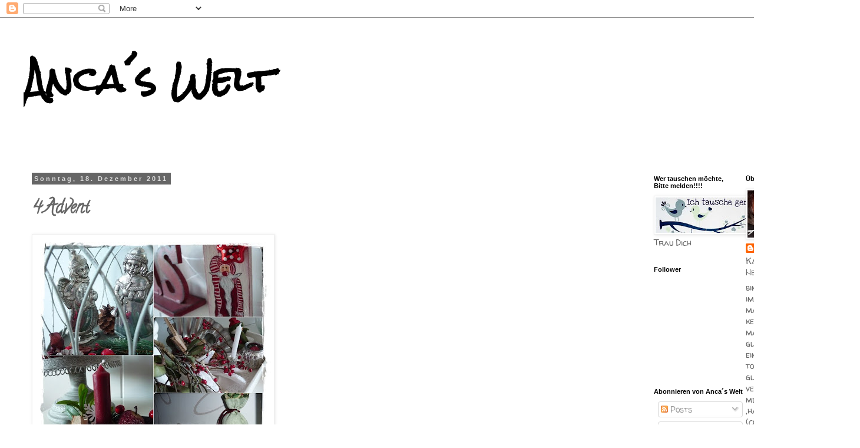

--- FILE ---
content_type: text/html; charset=UTF-8
request_url: https://ancaswelt.blogspot.com/2011/12/4advent.html?showComment=1324235617719
body_size: 22429
content:
<!DOCTYPE html>
<html class='v2' dir='ltr' lang='de'>
<head>
<link href='https://www.blogger.com/static/v1/widgets/4128112664-css_bundle_v2.css' rel='stylesheet' type='text/css'/>
<meta content='width=1100' name='viewport'/>
<meta content='text/html; charset=UTF-8' http-equiv='Content-Type'/>
<meta content='blogger' name='generator'/>
<link href='https://ancaswelt.blogspot.com/favicon.ico' rel='icon' type='image/x-icon'/>
<link href='http://ancaswelt.blogspot.com/2011/12/4advent.html' rel='canonical'/>
<link rel="alternate" type="application/atom+xml" title="Anca&#180;s Welt - Atom" href="https://ancaswelt.blogspot.com/feeds/posts/default" />
<link rel="alternate" type="application/rss+xml" title="Anca&#180;s Welt - RSS" href="https://ancaswelt.blogspot.com/feeds/posts/default?alt=rss" />
<link rel="service.post" type="application/atom+xml" title="Anca&#180;s Welt - Atom" href="https://www.blogger.com/feeds/2932039193876356786/posts/default" />

<link rel="alternate" type="application/atom+xml" title="Anca&#180;s Welt - Atom" href="https://ancaswelt.blogspot.com/feeds/3447197746367818736/comments/default" />
<!--Can't find substitution for tag [blog.ieCssRetrofitLinks]-->
<link href='https://blogger.googleusercontent.com/img/b/R29vZ2xl/AVvXsEiWZuRL32MsOwuyck5HCVc2a3Yp1JVIQ-lAsFG5uqQHWVdBuAu3rc4F6hTPXWGwaEiXug1SAgmnC_fF-Xe8-BpWPQ2OOdCMBu4ffC3WZEtDP3hWgqTBaxkh6HvyVq8bEF7roRfEtEu-tdtK/s400/weihnachten2011%252Cdeko%252Cadvent%252Cholz%252Cgestickt%252Cbauernsilber%252Czink%252Ckerze%252Canca%252Cshabby.jpg' rel='image_src'/>
<meta content='http://ancaswelt.blogspot.com/2011/12/4advent.html' property='og:url'/>
<meta content='4.Advent' property='og:title'/>
<meta content='Einen wunderschönen 4. Advent für euch alle!!!!! LG Anca' property='og:description'/>
<meta content='https://blogger.googleusercontent.com/img/b/R29vZ2xl/AVvXsEiWZuRL32MsOwuyck5HCVc2a3Yp1JVIQ-lAsFG5uqQHWVdBuAu3rc4F6hTPXWGwaEiXug1SAgmnC_fF-Xe8-BpWPQ2OOdCMBu4ffC3WZEtDP3hWgqTBaxkh6HvyVq8bEF7roRfEtEu-tdtK/w1200-h630-p-k-no-nu/weihnachten2011%252Cdeko%252Cadvent%252Cholz%252Cgestickt%252Cbauernsilber%252Czink%252Ckerze%252Canca%252Cshabby.jpg' property='og:image'/>
<title>Anca&#180;s Welt: 4.Advent</title>
<style type='text/css'>@font-face{font-family:'Calligraffitti';font-style:normal;font-weight:400;font-display:swap;src:url(//fonts.gstatic.com/s/calligraffitti/v20/46k2lbT3XjDVqJw3DCmCFjE0vkFeOZdjppN_.woff2)format('woff2');unicode-range:U+0000-00FF,U+0131,U+0152-0153,U+02BB-02BC,U+02C6,U+02DA,U+02DC,U+0304,U+0308,U+0329,U+2000-206F,U+20AC,U+2122,U+2191,U+2193,U+2212,U+2215,U+FEFF,U+FFFD;}@font-face{font-family:'Rock Salt';font-style:normal;font-weight:400;font-display:swap;src:url(//fonts.gstatic.com/s/rocksalt/v24/MwQ0bhv11fWD6QsAVOZrt0M6p7NGrQ.woff2)format('woff2');unicode-range:U+0000-00FF,U+0131,U+0152-0153,U+02BB-02BC,U+02C6,U+02DA,U+02DC,U+0304,U+0308,U+0329,U+2000-206F,U+20AC,U+2122,U+2191,U+2193,U+2212,U+2215,U+FEFF,U+FFFD;}@font-face{font-family:'Walter Turncoat';font-style:normal;font-weight:400;font-display:swap;src:url(//fonts.gstatic.com/s/walterturncoat/v24/snfys0Gs98ln43n0d-14ULoToe6LZxecYZVfqA.woff2)format('woff2');unicode-range:U+0000-00FF,U+0131,U+0152-0153,U+02BB-02BC,U+02C6,U+02DA,U+02DC,U+0304,U+0308,U+0329,U+2000-206F,U+20AC,U+2122,U+2191,U+2193,U+2212,U+2215,U+FEFF,U+FFFD;}</style>
<style id='page-skin-1' type='text/css'><!--
/*
-----------------------------------------------
Blogger Template Style
Name:     Simple
Designer: Blogger
URL:      www.blogger.com
----------------------------------------------- */
/* Content
----------------------------------------------- */
body {
font: normal normal 14px Walter Turncoat;
color: #666666;
background: #ffffff none repeat scroll top left;
padding: 0 0 0 0;
}
html body .region-inner {
min-width: 0;
max-width: 100%;
width: auto;
}
h2 {
font-size: 22px;
}
a:link {
text-decoration:none;
color: #444444;
}
a:visited {
text-decoration:none;
color: #8e6868;
}
a:hover {
text-decoration:underline;
color: #33aaff;
}
.body-fauxcolumn-outer .fauxcolumn-inner {
background: transparent none repeat scroll top left;
_background-image: none;
}
.body-fauxcolumn-outer .cap-top {
position: absolute;
z-index: 1;
height: 400px;
width: 100%;
}
.body-fauxcolumn-outer .cap-top .cap-left {
width: 100%;
background: transparent none repeat-x scroll top left;
_background-image: none;
}
.content-outer {
-moz-box-shadow: 0 0 0 rgba(0, 0, 0, .15);
-webkit-box-shadow: 0 0 0 rgba(0, 0, 0, .15);
-goog-ms-box-shadow: 0 0 0 #333333;
box-shadow: 0 0 0 rgba(0, 0, 0, .15);
margin-bottom: 1px;
}
.content-inner {
padding: 10px 40px;
}
.content-inner {
background-color: #ffffff;
}
/* Header
----------------------------------------------- */
.header-outer {
background: transparent none repeat-x scroll 0 -400px;
_background-image: none;
}
.Header h1 {
font: normal bold 60px Rock Salt;
color: #000000;
text-shadow: 0 0 0 rgba(0, 0, 0, .2);
}
.Header h1 a {
color: #000000;
}
.Header .description {
font-size: 18px;
color: #666666;
}
.header-inner .Header .titlewrapper {
padding: 22px 0;
}
.header-inner .Header .descriptionwrapper {
padding: 0 0;
}
/* Tabs
----------------------------------------------- */
.tabs-inner .section:first-child {
border-top: 0 solid #dddddd;
}
.tabs-inner .section:first-child ul {
margin-top: -1px;
border-top: 1px solid #dddddd;
border-left: 1px solid #dddddd;
border-right: 1px solid #dddddd;
}
.tabs-inner .widget ul {
background: transparent none repeat-x scroll 0 -800px;
_background-image: none;
border-bottom: 1px solid #dddddd;
margin-top: 0;
margin-left: -30px;
margin-right: -30px;
}
.tabs-inner .widget li a {
display: inline-block;
padding: .6em 1em;
font: normal normal 14px Walter Turncoat;
color: #000000;
border-left: 1px solid #ffffff;
border-right: 1px solid #dddddd;
}
.tabs-inner .widget li:first-child a {
border-left: none;
}
.tabs-inner .widget li.selected a, .tabs-inner .widget li a:hover {
color: #000000;
background-color: #eeeeee;
text-decoration: none;
}
/* Columns
----------------------------------------------- */
.main-outer {
border-top: 0 solid transparent;
}
.fauxcolumn-left-outer .fauxcolumn-inner {
border-right: 1px solid transparent;
}
.fauxcolumn-right-outer .fauxcolumn-inner {
border-left: 1px solid transparent;
}
/* Headings
----------------------------------------------- */
div.widget > h2,
div.widget h2.title {
margin: 0 0 1em 0;
font: normal bold 11px 'Trebuchet MS',Trebuchet,Verdana,sans-serif;
color: #000000;
}
/* Widgets
----------------------------------------------- */
.widget .zippy {
color: #999999;
text-shadow: 2px 2px 1px rgba(0, 0, 0, .1);
}
.widget .popular-posts ul {
list-style: none;
}
/* Posts
----------------------------------------------- */
h2.date-header {
font: normal bold 11px Arial, Tahoma, Helvetica, FreeSans, sans-serif;
}
.date-header span {
background-color: #666666;
color: #dddddd;
padding: 0.4em;
letter-spacing: 3px;
margin: inherit;
}
.main-inner {
padding-top: 35px;
padding-bottom: 65px;
}
.main-inner .column-center-inner {
padding: 0 0;
}
.main-inner .column-center-inner .section {
margin: 0 1em;
}
.post {
margin: 0 0 45px 0;
}
h3.post-title, .comments h4 {
font: normal bold 30px Calligraffitti;
margin: .75em 0 0;
}
.post-body {
font-size: 110%;
line-height: 1.4;
position: relative;
}
.post-body img, .post-body .tr-caption-container, .Profile img, .Image img,
.BlogList .item-thumbnail img {
padding: 2px;
background: #ffffff;
border: 1px solid #eeeeee;
-moz-box-shadow: 1px 1px 5px rgba(0, 0, 0, .1);
-webkit-box-shadow: 1px 1px 5px rgba(0, 0, 0, .1);
box-shadow: 1px 1px 5px rgba(0, 0, 0, .1);
}
.post-body img, .post-body .tr-caption-container {
padding: 5px;
}
.post-body .tr-caption-container {
color: #666666;
}
.post-body .tr-caption-container img {
padding: 0;
background: transparent;
border: none;
-moz-box-shadow: 0 0 0 rgba(0, 0, 0, .1);
-webkit-box-shadow: 0 0 0 rgba(0, 0, 0, .1);
box-shadow: 0 0 0 rgba(0, 0, 0, .1);
}
.post-header {
margin: 0 0 1.5em;
line-height: 1.6;
font-size: 90%;
}
.post-footer {
margin: 20px -2px 0;
padding: 5px 10px;
color: #666666;
background-color: #eeeeee;
border-bottom: 1px solid #eeeeee;
line-height: 1.6;
font-size: 90%;
}
#comments .comment-author {
padding-top: 1.5em;
border-top: 1px solid transparent;
background-position: 0 1.5em;
}
#comments .comment-author:first-child {
padding-top: 0;
border-top: none;
}
.avatar-image-container {
margin: .2em 0 0;
}
#comments .avatar-image-container img {
border: 1px solid #eeeeee;
}
/* Comments
----------------------------------------------- */
.comments .comments-content .icon.blog-author {
background-repeat: no-repeat;
background-image: url([data-uri]);
}
.comments .comments-content .loadmore a {
border-top: 1px solid #999999;
border-bottom: 1px solid #999999;
}
.comments .comment-thread.inline-thread {
background-color: #eeeeee;
}
.comments .continue {
border-top: 2px solid #999999;
}
/* Accents
---------------------------------------------- */
.section-columns td.columns-cell {
border-left: 1px solid transparent;
}
.blog-pager {
background: transparent url(//www.blogblog.com/1kt/simple/paging_dot.png) repeat-x scroll top center;
}
.blog-pager-older-link, .home-link,
.blog-pager-newer-link {
background-color: #ffffff;
padding: 5px;
}
.footer-outer {
border-top: 1px dashed #bbbbbb;
}
/* Mobile
----------------------------------------------- */
body.mobile  {
background-size: auto;
}
.mobile .body-fauxcolumn-outer {
background: transparent none repeat scroll top left;
}
.mobile .body-fauxcolumn-outer .cap-top {
background-size: 100% auto;
}
.mobile .content-outer {
-webkit-box-shadow: 0 0 3px rgba(0, 0, 0, .15);
box-shadow: 0 0 3px rgba(0, 0, 0, .15);
}
.mobile .tabs-inner .widget ul {
margin-left: 0;
margin-right: 0;
}
.mobile .post {
margin: 0;
}
.mobile .main-inner .column-center-inner .section {
margin: 0;
}
.mobile .date-header span {
padding: 0.1em 10px;
margin: 0 -10px;
}
.mobile h3.post-title {
margin: 0;
}
.mobile .blog-pager {
background: transparent none no-repeat scroll top center;
}
.mobile .footer-outer {
border-top: none;
}
.mobile .main-inner, .mobile .footer-inner {
background-color: #ffffff;
}
.mobile-index-contents {
color: #666666;
}
.mobile-link-button {
background-color: #444444;
}
.mobile-link-button a:link, .mobile-link-button a:visited {
color: #ffffff;
}
.mobile .tabs-inner .section:first-child {
border-top: none;
}
.mobile .tabs-inner .PageList .widget-content {
background-color: #eeeeee;
color: #000000;
border-top: 1px solid #dddddd;
border-bottom: 1px solid #dddddd;
}
.mobile .tabs-inner .PageList .widget-content .pagelist-arrow {
border-left: 1px solid #dddddd;
}

--></style>
<style id='template-skin-1' type='text/css'><!--
body {
min-width: 1460px;
}
.content-outer, .content-fauxcolumn-outer, .region-inner {
min-width: 1460px;
max-width: 1460px;
_width: 1460px;
}
.main-inner .columns {
padding-left: 0;
padding-right: 340px;
}
.main-inner .fauxcolumn-center-outer {
left: 0;
right: 340px;
/* IE6 does not respect left and right together */
_width: expression(this.parentNode.offsetWidth -
parseInt("0") -
parseInt("340px") + 'px');
}
.main-inner .fauxcolumn-left-outer {
width: 0;
}
.main-inner .fauxcolumn-right-outer {
width: 340px;
}
.main-inner .column-left-outer {
width: 0;
right: 100%;
margin-left: -0;
}
.main-inner .column-right-outer {
width: 340px;
margin-right: -340px;
}
#layout {
min-width: 0;
}
#layout .content-outer {
min-width: 0;
width: 800px;
}
#layout .region-inner {
min-width: 0;
width: auto;
}
body#layout div.add_widget {
padding: 8px;
}
body#layout div.add_widget a {
margin-left: 32px;
}
--></style>
<link href='https://www.blogger.com/dyn-css/authorization.css?targetBlogID=2932039193876356786&amp;zx=ddfc03ad-1c06-414b-906d-a603931ae68c' media='none' onload='if(media!=&#39;all&#39;)media=&#39;all&#39;' rel='stylesheet'/><noscript><link href='https://www.blogger.com/dyn-css/authorization.css?targetBlogID=2932039193876356786&amp;zx=ddfc03ad-1c06-414b-906d-a603931ae68c' rel='stylesheet'/></noscript>
<meta name='google-adsense-platform-account' content='ca-host-pub-1556223355139109'/>
<meta name='google-adsense-platform-domain' content='blogspot.com'/>

</head>
<body class='loading variant-simplysimple'>
<div class='navbar section' id='navbar' name='Navbar'><div class='widget Navbar' data-version='1' id='Navbar1'><script type="text/javascript">
    function setAttributeOnload(object, attribute, val) {
      if(window.addEventListener) {
        window.addEventListener('load',
          function(){ object[attribute] = val; }, false);
      } else {
        window.attachEvent('onload', function(){ object[attribute] = val; });
      }
    }
  </script>
<div id="navbar-iframe-container"></div>
<script type="text/javascript" src="https://apis.google.com/js/platform.js"></script>
<script type="text/javascript">
      gapi.load("gapi.iframes:gapi.iframes.style.bubble", function() {
        if (gapi.iframes && gapi.iframes.getContext) {
          gapi.iframes.getContext().openChild({
              url: 'https://www.blogger.com/navbar/2932039193876356786?po\x3d3447197746367818736\x26origin\x3dhttps://ancaswelt.blogspot.com',
              where: document.getElementById("navbar-iframe-container"),
              id: "navbar-iframe"
          });
        }
      });
    </script><script type="text/javascript">
(function() {
var script = document.createElement('script');
script.type = 'text/javascript';
script.src = '//pagead2.googlesyndication.com/pagead/js/google_top_exp.js';
var head = document.getElementsByTagName('head')[0];
if (head) {
head.appendChild(script);
}})();
</script>
</div></div>
<div class='body-fauxcolumns'>
<div class='fauxcolumn-outer body-fauxcolumn-outer'>
<div class='cap-top'>
<div class='cap-left'></div>
<div class='cap-right'></div>
</div>
<div class='fauxborder-left'>
<div class='fauxborder-right'></div>
<div class='fauxcolumn-inner'>
</div>
</div>
<div class='cap-bottom'>
<div class='cap-left'></div>
<div class='cap-right'></div>
</div>
</div>
</div>
<div class='content'>
<div class='content-fauxcolumns'>
<div class='fauxcolumn-outer content-fauxcolumn-outer'>
<div class='cap-top'>
<div class='cap-left'></div>
<div class='cap-right'></div>
</div>
<div class='fauxborder-left'>
<div class='fauxborder-right'></div>
<div class='fauxcolumn-inner'>
</div>
</div>
<div class='cap-bottom'>
<div class='cap-left'></div>
<div class='cap-right'></div>
</div>
</div>
</div>
<div class='content-outer'>
<div class='content-cap-top cap-top'>
<div class='cap-left'></div>
<div class='cap-right'></div>
</div>
<div class='fauxborder-left content-fauxborder-left'>
<div class='fauxborder-right content-fauxborder-right'></div>
<div class='content-inner'>
<header>
<div class='header-outer'>
<div class='header-cap-top cap-top'>
<div class='cap-left'></div>
<div class='cap-right'></div>
</div>
<div class='fauxborder-left header-fauxborder-left'>
<div class='fauxborder-right header-fauxborder-right'></div>
<div class='region-inner header-inner'>
<div class='header section' id='header' name='Header'><div class='widget Header' data-version='1' id='Header1'>
<div id='header-inner'>
<div class='titlewrapper'>
<h1 class='title'>
<a href='https://ancaswelt.blogspot.com/'>
Anca&#180;s Welt
</a>
</h1>
</div>
<div class='descriptionwrapper'>
<p class='description'><span>
</span></p>
</div>
</div>
</div></div>
</div>
</div>
<div class='header-cap-bottom cap-bottom'>
<div class='cap-left'></div>
<div class='cap-right'></div>
</div>
</div>
</header>
<div class='tabs-outer'>
<div class='tabs-cap-top cap-top'>
<div class='cap-left'></div>
<div class='cap-right'></div>
</div>
<div class='fauxborder-left tabs-fauxborder-left'>
<div class='fauxborder-right tabs-fauxborder-right'></div>
<div class='region-inner tabs-inner'>
<div class='tabs no-items section' id='crosscol' name='Spaltenübergreifend'></div>
<div class='tabs no-items section' id='crosscol-overflow' name='Cross-Column 2'></div>
</div>
</div>
<div class='tabs-cap-bottom cap-bottom'>
<div class='cap-left'></div>
<div class='cap-right'></div>
</div>
</div>
<div class='main-outer'>
<div class='main-cap-top cap-top'>
<div class='cap-left'></div>
<div class='cap-right'></div>
</div>
<div class='fauxborder-left main-fauxborder-left'>
<div class='fauxborder-right main-fauxborder-right'></div>
<div class='region-inner main-inner'>
<div class='columns fauxcolumns'>
<div class='fauxcolumn-outer fauxcolumn-center-outer'>
<div class='cap-top'>
<div class='cap-left'></div>
<div class='cap-right'></div>
</div>
<div class='fauxborder-left'>
<div class='fauxborder-right'></div>
<div class='fauxcolumn-inner'>
</div>
</div>
<div class='cap-bottom'>
<div class='cap-left'></div>
<div class='cap-right'></div>
</div>
</div>
<div class='fauxcolumn-outer fauxcolumn-left-outer'>
<div class='cap-top'>
<div class='cap-left'></div>
<div class='cap-right'></div>
</div>
<div class='fauxborder-left'>
<div class='fauxborder-right'></div>
<div class='fauxcolumn-inner'>
</div>
</div>
<div class='cap-bottom'>
<div class='cap-left'></div>
<div class='cap-right'></div>
</div>
</div>
<div class='fauxcolumn-outer fauxcolumn-right-outer'>
<div class='cap-top'>
<div class='cap-left'></div>
<div class='cap-right'></div>
</div>
<div class='fauxborder-left'>
<div class='fauxborder-right'></div>
<div class='fauxcolumn-inner'>
</div>
</div>
<div class='cap-bottom'>
<div class='cap-left'></div>
<div class='cap-right'></div>
</div>
</div>
<!-- corrects IE6 width calculation -->
<div class='columns-inner'>
<div class='column-center-outer'>
<div class='column-center-inner'>
<div class='main section' id='main' name='Hauptbereich'><div class='widget Blog' data-version='1' id='Blog1'>
<div class='blog-posts hfeed'>

          <div class="date-outer">
        
<h2 class='date-header'><span>Sonntag, 18. Dezember 2011</span></h2>

          <div class="date-posts">
        
<div class='post-outer'>
<div class='post hentry uncustomized-post-template' itemprop='blogPost' itemscope='itemscope' itemtype='http://schema.org/BlogPosting'>
<meta content='https://blogger.googleusercontent.com/img/b/R29vZ2xl/AVvXsEiWZuRL32MsOwuyck5HCVc2a3Yp1JVIQ-lAsFG5uqQHWVdBuAu3rc4F6hTPXWGwaEiXug1SAgmnC_fF-Xe8-BpWPQ2OOdCMBu4ffC3WZEtDP3hWgqTBaxkh6HvyVq8bEF7roRfEtEu-tdtK/s400/weihnachten2011%252Cdeko%252Cadvent%252Cholz%252Cgestickt%252Cbauernsilber%252Czink%252Ckerze%252Canca%252Cshabby.jpg' itemprop='image_url'/>
<meta content='2932039193876356786' itemprop='blogId'/>
<meta content='3447197746367818736' itemprop='postId'/>
<a name='3447197746367818736'></a>
<h3 class='post-title entry-title' itemprop='name'>
4.Advent
</h3>
<div class='post-header'>
<div class='post-header-line-1'></div>
</div>
<div class='post-body entry-content' id='post-body-3447197746367818736' itemprop='description articleBody'>
<a href="https://blogger.googleusercontent.com/img/b/R29vZ2xl/AVvXsEiWZuRL32MsOwuyck5HCVc2a3Yp1JVIQ-lAsFG5uqQHWVdBuAu3rc4F6hTPXWGwaEiXug1SAgmnC_fF-Xe8-BpWPQ2OOdCMBu4ffC3WZEtDP3hWgqTBaxkh6HvyVq8bEF7roRfEtEu-tdtK/s1600/weihnachten2011%252Cdeko%252Cadvent%252Cholz%252Cgestickt%252Cbauernsilber%252Czink%252Ckerze%252Canca%252Cshabby.jpg" onblur="try {parent.deselectBloggerImageGracefully();} catch(e) {}"><img alt="" border="0" id="BLOGGER_PHOTO_ID_5687408895569279714" src="https://blogger.googleusercontent.com/img/b/R29vZ2xl/AVvXsEiWZuRL32MsOwuyck5HCVc2a3Yp1JVIQ-lAsFG5uqQHWVdBuAu3rc4F6hTPXWGwaEiXug1SAgmnC_fF-Xe8-BpWPQ2OOdCMBu4ffC3WZEtDP3hWgqTBaxkh6HvyVq8bEF7roRfEtEu-tdtK/s400/weihnachten2011%252Cdeko%252Cadvent%252Cholz%252Cgestickt%252Cbauernsilber%252Czink%252Ckerze%252Canca%252Cshabby.jpg" style="cursor: pointer; width: 400px; height: 400px;" /></a><br /><a href="https://blogger.googleusercontent.com/img/b/R29vZ2xl/AVvXsEg0oe3rD8dyhbvPDJkvNnA27V4AXxt6Mxgecw0aDrkVDNPazlvmzdiO7jHccmvydnnlpzi2R7PfX6uF1NQXFIGbfWIiVR4ybBEjWZv-O9l8WpwyNq8e809G_QP5tMQIl2yo9EJHWO7L0pCR/s1600/Weihnachten+2011%252Cdeko%252Cshabby%252Csterne%252Ckugeln%252Cadvent%252Canca.jpg" onblur="try {parent.deselectBloggerImageGracefully();} catch(e) {}"><img alt="" border="0" id="BLOGGER_PHOTO_ID_5687408884633128162" src="https://blogger.googleusercontent.com/img/b/R29vZ2xl/AVvXsEg0oe3rD8dyhbvPDJkvNnA27V4AXxt6Mxgecw0aDrkVDNPazlvmzdiO7jHccmvydnnlpzi2R7PfX6uF1NQXFIGbfWIiVR4ybBEjWZv-O9l8WpwyNq8e809G_QP5tMQIl2yo9EJHWO7L0pCR/s400/Weihnachten+2011%252Cdeko%252Cshabby%252Csterne%252Ckugeln%252Cadvent%252Canca.jpg" style="cursor: pointer; width: 400px; height: 400px;" /></a><br /><a href="https://blogger.googleusercontent.com/img/b/R29vZ2xl/AVvXsEgd8O3AOq3XGWOm4WNuVsGc9HnAK_pQbQQsB_e1DxldX3zzEgscgGpQ7F3mNEj06HJhDUxZIqYEouXX8yXDN7rZ9-09NuM1jnrzyCT7q8AIPZ7dUa5snBf2Bt43tYif9S0oN3r-xnvFVnH_/s1600/4+advent%252Canca%252Czink%252Cschild%252Ckerze%252Cweihnachten%252Cshabby%252Cdeko%252Crot+wei%25C3%259F%252Cgesteck%252Canca.JPG" onblur="try {parent.deselectBloggerImageGracefully();} catch(e) {}"><img alt="" border="0" id="BLOGGER_PHOTO_ID_5687408880998304658" src="https://blogger.googleusercontent.com/img/b/R29vZ2xl/AVvXsEgd8O3AOq3XGWOm4WNuVsGc9HnAK_pQbQQsB_e1DxldX3zzEgscgGpQ7F3mNEj06HJhDUxZIqYEouXX8yXDN7rZ9-09NuM1jnrzyCT7q8AIPZ7dUa5snBf2Bt43tYif9S0oN3r-xnvFVnH_/s400/4+advent%252Canca%252Czink%252Cschild%252Ckerze%252Cweihnachten%252Cshabby%252Cdeko%252Crot+wei%25C3%259F%252Cgesteck%252Canca.JPG" style="cursor: pointer; width: 400px; height: 300px;" /></a><br />Einen wunderschönen 4. Advent für euch alle!!!!!<br /><br />LG Anca
<div style='clear: both;'></div>
</div>
<div class='post-footer'>
<div class='post-footer-line post-footer-line-1'>
<span class='post-author vcard'>
Eingestellt von
<span class='fn' itemprop='author' itemscope='itemscope' itemtype='http://schema.org/Person'>
<meta content='https://www.blogger.com/profile/07351424397793729977' itemprop='url'/>
<a class='g-profile' href='https://www.blogger.com/profile/07351424397793729977' rel='author' title='author profile'>
<span itemprop='name'>Anca</span>
</a>
</span>
</span>
<span class='post-timestamp'>
um
<meta content='http://ancaswelt.blogspot.com/2011/12/4advent.html' itemprop='url'/>
<a class='timestamp-link' href='https://ancaswelt.blogspot.com/2011/12/4advent.html' rel='bookmark' title='permanent link'><abbr class='published' itemprop='datePublished' title='2011-12-18T02:08:00-08:00'>02:08</abbr></a>
</span>
<span class='post-comment-link'>
</span>
<span class='post-icons'>
<span class='item-control blog-admin pid-1711841743'>
<a href='https://www.blogger.com/post-edit.g?blogID=2932039193876356786&postID=3447197746367818736&from=pencil' title='Post bearbeiten'>
<img alt='' class='icon-action' height='18' src='https://resources.blogblog.com/img/icon18_edit_allbkg.gif' width='18'/>
</a>
</span>
</span>
<div class='post-share-buttons goog-inline-block'>
</div>
</div>
<div class='post-footer-line post-footer-line-2'>
<span class='post-labels'>
Labels:
<a href='https://ancaswelt.blogspot.com/search/label/Advent' rel='tag'>Advent</a>,
<a href='https://ancaswelt.blogspot.com/search/label/Deko' rel='tag'>Deko</a>,
<a href='https://ancaswelt.blogspot.com/search/label/Holzarbeiten' rel='tag'>Holzarbeiten</a>,
<a href='https://ancaswelt.blogspot.com/search/label/wei%C3%9F' rel='tag'>weiß</a>
</span>
</div>
<div class='post-footer-line post-footer-line-3'>
<span class='post-location'>
</span>
</div>
</div>
</div>
<div class='comments' id='comments'>
<a name='comments'></a>
<h4>7 Kommentare:</h4>
<div id='Blog1_comments-block-wrapper'>
<dl class='avatar-comment-indent' id='comments-block'>
<dt class='comment-author ' id='c4486805712667591472'>
<a name='c4486805712667591472'></a>
<div class="avatar-image-container vcard"><span dir="ltr"><a href="https://www.blogger.com/profile/05102131624921284025" target="" rel="nofollow" onclick="" class="avatar-hovercard" id="av-4486805712667591472-05102131624921284025"><img src="https://resources.blogblog.com/img/blank.gif" width="35" height="35" class="delayLoad" style="display: none;" longdesc="//blogger.googleusercontent.com/img/b/R29vZ2xl/AVvXsEgS1iFLllpqEuoKCHsl94OXEQAcQlmGNIQNxPNuHlNUgAm3djF6cVUqGkQTZg2zGcCiItegHRsvtVq24YYl-WVKa7tlZ8tzzNsXaZOXLzOSj8UmX6Bp6ZjqIqtufrwsMQ/s45-c/logo_rund_klein3.png" alt="" title="Villa Alba">

<noscript><img src="//blogger.googleusercontent.com/img/b/R29vZ2xl/AVvXsEgS1iFLllpqEuoKCHsl94OXEQAcQlmGNIQNxPNuHlNUgAm3djF6cVUqGkQTZg2zGcCiItegHRsvtVq24YYl-WVKa7tlZ8tzzNsXaZOXLzOSj8UmX6Bp6ZjqIqtufrwsMQ/s45-c/logo_rund_klein3.png" width="35" height="35" class="photo" alt=""></noscript></a></span></div>
<a href='https://www.blogger.com/profile/05102131624921284025' rel='nofollow'>Villa Alba</a>
hat gesagt&#8230;
</dt>
<dd class='comment-body' id='Blog1_cmt-4486805712667591472'>
<p>
Liebe Anca,<br /><br />ich sende dir auch allerherzlichste Grüße und wünsche dir eine gesegneten 4. Advent.<br /><br />Mary
</p>
</dd>
<dd class='comment-footer'>
<span class='comment-timestamp'>
<a href='https://ancaswelt.blogspot.com/2011/12/4advent.html?showComment=1324210068240#c4486805712667591472' title='comment permalink'>
18. Dezember 2011 um 04:07
</a>
<span class='item-control blog-admin pid-874627213'>
<a class='comment-delete' href='https://www.blogger.com/comment/delete/2932039193876356786/4486805712667591472' title='Kommentar löschen'>
<img src='https://resources.blogblog.com/img/icon_delete13.gif'/>
</a>
</span>
</span>
</dd>
<dt class='comment-author ' id='c7040362329841720014'>
<a name='c7040362329841720014'></a>
<div class="avatar-image-container vcard"><span dir="ltr"><a href="https://www.blogger.com/profile/17275623275898414370" target="" rel="nofollow" onclick="" class="avatar-hovercard" id="av-7040362329841720014-17275623275898414370"><img src="https://resources.blogblog.com/img/blank.gif" width="35" height="35" class="delayLoad" style="display: none;" longdesc="//blogger.googleusercontent.com/img/b/R29vZ2xl/AVvXsEh8AbtNbIbQBnV9HzODhJxkJA9yXNDDjM36fRXV9P4z_ILkF5KeJcyEHCdgiAXhVXowkn0xDE6RIG4fh9uyGFGlxQ23DSVdjbodRd3YHDwQJCeVektw96J843i2r0ttVw/s45-c/IMG-20130905-WA0001%5B1%5D.jpg" alt="" title="Min-Hus">

<noscript><img src="//blogger.googleusercontent.com/img/b/R29vZ2xl/AVvXsEh8AbtNbIbQBnV9HzODhJxkJA9yXNDDjM36fRXV9P4z_ILkF5KeJcyEHCdgiAXhVXowkn0xDE6RIG4fh9uyGFGlxQ23DSVdjbodRd3YHDwQJCeVektw96J843i2r0ttVw/s45-c/IMG-20130905-WA0001%5B1%5D.jpg" width="35" height="35" class="photo" alt=""></noscript></a></span></div>
<a href='https://www.blogger.com/profile/17275623275898414370' rel='nofollow'>Min-Hus</a>
hat gesagt&#8230;
</dt>
<dd class='comment-body' id='Blog1_cmt-7040362329841720014'>
<p>
...wunderschöne Bilder hast Du gemacht....Euch auch einen schönen 4. Advent!!<br />Lieben Gruß<br />Anja
</p>
</dd>
<dd class='comment-footer'>
<span class='comment-timestamp'>
<a href='https://ancaswelt.blogspot.com/2011/12/4advent.html?showComment=1324235617719#c7040362329841720014' title='comment permalink'>
18. Dezember 2011 um 11:13
</a>
<span class='item-control blog-admin pid-166726705'>
<a class='comment-delete' href='https://www.blogger.com/comment/delete/2932039193876356786/7040362329841720014' title='Kommentar löschen'>
<img src='https://resources.blogblog.com/img/icon_delete13.gif'/>
</a>
</span>
</span>
</dd>
<dt class='comment-author ' id='c818362213521089090'>
<a name='c818362213521089090'></a>
<div class="avatar-image-container vcard"><span dir="ltr"><a href="https://www.blogger.com/profile/02457263485813248671" target="" rel="nofollow" onclick="" class="avatar-hovercard" id="av-818362213521089090-02457263485813248671"><img src="https://resources.blogblog.com/img/blank.gif" width="35" height="35" class="delayLoad" style="display: none;" longdesc="//blogger.googleusercontent.com/img/b/R29vZ2xl/AVvXsEjEF90dH7Uaxb5TfGPcnZ4_4j4G-t5jbPQD9VLE3cHjBayXzQ1wTOGYNu-OeHBXxu1yQkIRA718sML5oSblJuFx-HRAwMJ0PgpThzd5ABPVCMBn1ZDe_dm6r5fhD1eOmSM/s45-c/*" alt="" title="rosenrot">

<noscript><img src="//blogger.googleusercontent.com/img/b/R29vZ2xl/AVvXsEjEF90dH7Uaxb5TfGPcnZ4_4j4G-t5jbPQD9VLE3cHjBayXzQ1wTOGYNu-OeHBXxu1yQkIRA718sML5oSblJuFx-HRAwMJ0PgpThzd5ABPVCMBn1ZDe_dm6r5fhD1eOmSM/s45-c/*" width="35" height="35" class="photo" alt=""></noscript></a></span></div>
<a href='https://www.blogger.com/profile/02457263485813248671' rel='nofollow'>rosenrot</a>
hat gesagt&#8230;
</dt>
<dd class='comment-body' id='Blog1_cmt-818362213521089090'>
<p>
Hallo liebe Anca, <br />was sehe ich ur für zauberhafte Deko bei Dir, ganz herrlich!<br />Tja der 4.te Advent ist schon fast vorbei, vondaher wünsche ich Dir halt eine schöne ruhige Vorweihnachtswoche und grüße Dich ganz herzlich<br />Marlies
</p>
</dd>
<dd class='comment-footer'>
<span class='comment-timestamp'>
<a href='https://ancaswelt.blogspot.com/2011/12/4advent.html?showComment=1324243547021#c818362213521089090' title='comment permalink'>
18. Dezember 2011 um 13:25
</a>
<span class='item-control blog-admin pid-1881810271'>
<a class='comment-delete' href='https://www.blogger.com/comment/delete/2932039193876356786/818362213521089090' title='Kommentar löschen'>
<img src='https://resources.blogblog.com/img/icon_delete13.gif'/>
</a>
</span>
</span>
</dd>
<dt class='comment-author ' id='c5984960464622645594'>
<a name='c5984960464622645594'></a>
<div class="avatar-image-container avatar-stock"><span dir="ltr"><a href="http://herzhaftes.org" target="" rel="nofollow" onclick=""><img src="//resources.blogblog.com/img/blank.gif" width="35" height="35" alt="" title="Manu">

</a></span></div>
<a href='http://herzhaftes.org' rel='nofollow'>Manu</a>
hat gesagt&#8230;
</dt>
<dd class='comment-body' id='Blog1_cmt-5984960464622645594'>
<p>
Das sieht schön aus und nun ist der 4. Advent schon vorbei.<br />Wir hatten es heute urgemütlich und ich habe endlich mal wieder etwas für mich genäht..<br />In drei Tagen sind Ferien und Schnee liegt hier auch..<br />Weihnachten kann kommen.<br />Eine schöne Weihnachtswoche<br />LG Manu
</p>
</dd>
<dd class='comment-footer'>
<span class='comment-timestamp'>
<a href='https://ancaswelt.blogspot.com/2011/12/4advent.html?showComment=1324249441343#c5984960464622645594' title='comment permalink'>
18. Dezember 2011 um 15:04
</a>
<span class='item-control blog-admin pid-2034915197'>
<a class='comment-delete' href='https://www.blogger.com/comment/delete/2932039193876356786/5984960464622645594' title='Kommentar löschen'>
<img src='https://resources.blogblog.com/img/icon_delete13.gif'/>
</a>
</span>
</span>
</dd>
<dt class='comment-author ' id='c2961454408156913943'>
<a name='c2961454408156913943'></a>
<div class="avatar-image-container avatar-stock"><span dir="ltr"><img src="//resources.blogblog.com/img/blank.gif" width="35" height="35" alt="" title="Anonym">

</span></div>
Anonym
hat gesagt&#8230;
</dt>
<dd class='comment-body' id='Blog1_cmt-2961454408156913943'>
<p>
Auch dir eine schöne letzte Adventwoche - schöne Bilder zeigst uns da wieder!!!<br /><br />Häkelmaus - Martina
</p>
</dd>
<dd class='comment-footer'>
<span class='comment-timestamp'>
<a href='https://ancaswelt.blogspot.com/2011/12/4advent.html?showComment=1324294075435#c2961454408156913943' title='comment permalink'>
19. Dezember 2011 um 03:27
</a>
<span class='item-control blog-admin pid-2034915197'>
<a class='comment-delete' href='https://www.blogger.com/comment/delete/2932039193876356786/2961454408156913943' title='Kommentar löschen'>
<img src='https://resources.blogblog.com/img/icon_delete13.gif'/>
</a>
</span>
</span>
</dd>
<dt class='comment-author ' id='c5512629556177551117'>
<a name='c5512629556177551117'></a>
<div class="avatar-image-container vcard"><span dir="ltr"><a href="https://www.blogger.com/profile/03684196207185080009" target="" rel="nofollow" onclick="" class="avatar-hovercard" id="av-5512629556177551117-03684196207185080009"><img src="https://resources.blogblog.com/img/blank.gif" width="35" height="35" class="delayLoad" style="display: none;" longdesc="//3.bp.blogspot.com/-MeuxJMfF82s/TqRdnmyCJtI/AAAAAAAADYc/ClgbNdAHMbc/s35/1-c511a0b8ea223c28.jpg" alt="" title="Wonni">

<noscript><img src="//3.bp.blogspot.com/-MeuxJMfF82s/TqRdnmyCJtI/AAAAAAAADYc/ClgbNdAHMbc/s35/1-c511a0b8ea223c28.jpg" width="35" height="35" class="photo" alt=""></noscript></a></span></div>
<a href='https://www.blogger.com/profile/03684196207185080009' rel='nofollow'>Wonni</a>
hat gesagt&#8230;
</dt>
<dd class='comment-body' id='Blog1_cmt-5512629556177551117'>
<p>
*schwärm* Mal wieder traumhafte Knipsereien! <br />Ich hoffe, Ihr hattet auch einen schönen 4. Advent! <br /><br />Kommt gut in die neue Woche!<br />LG<br />Wonni
</p>
</dd>
<dd class='comment-footer'>
<span class='comment-timestamp'>
<a href='https://ancaswelt.blogspot.com/2011/12/4advent.html?showComment=1324303849755#c5512629556177551117' title='comment permalink'>
19. Dezember 2011 um 06:10
</a>
<span class='item-control blog-admin pid-1207710083'>
<a class='comment-delete' href='https://www.blogger.com/comment/delete/2932039193876356786/5512629556177551117' title='Kommentar löschen'>
<img src='https://resources.blogblog.com/img/icon_delete13.gif'/>
</a>
</span>
</span>
</dd>
<dt class='comment-author ' id='c8890300465031288263'>
<a name='c8890300465031288263'></a>
<div class="avatar-image-container vcard"><span dir="ltr"><a href="https://www.blogger.com/profile/02526846802190935492" target="" rel="nofollow" onclick="" class="avatar-hovercard" id="av-8890300465031288263-02526846802190935492"><img src="https://resources.blogblog.com/img/blank.gif" width="35" height="35" class="delayLoad" style="display: none;" longdesc="//blogger.googleusercontent.com/img/b/R29vZ2xl/AVvXsEhh5OnKaSlcwchviS6bx8gBJ2G79tsQfjUaqOT92uJE1cHiFTFuK_109pyPbHg6wejLb78hNLHzaHFpjBYPCNIn1kSXrsYvBWr36FbEbTBwionFnCNuSa7H0U_YeNwPhiM/s45-c/IMG_7630.jpg" alt="" title="die Herzenswerkstatt">

<noscript><img src="//blogger.googleusercontent.com/img/b/R29vZ2xl/AVvXsEhh5OnKaSlcwchviS6bx8gBJ2G79tsQfjUaqOT92uJE1cHiFTFuK_109pyPbHg6wejLb78hNLHzaHFpjBYPCNIn1kSXrsYvBWr36FbEbTBwionFnCNuSa7H0U_YeNwPhiM/s45-c/IMG_7630.jpg" width="35" height="35" class="photo" alt=""></noscript></a></span></div>
<a href='https://www.blogger.com/profile/02526846802190935492' rel='nofollow'>die Herzenswerkstatt</a>
hat gesagt&#8230;
</dt>
<dd class='comment-body' id='Blog1_cmt-8890300465031288263'>
<p>
Liebe Anca,<br />schwupps ist er auch schon rum, der 4.Advent! Schöne Fotos zeigst Du und wie fleißig Du wieder warst, hab auch heut wieder meinen Kuschelloop getragen ;o)<br />Hab eine schöne Woche,<br />Irina
</p>
</dd>
<dd class='comment-footer'>
<span class='comment-timestamp'>
<a href='https://ancaswelt.blogspot.com/2011/12/4advent.html?showComment=1324327265808#c8890300465031288263' title='comment permalink'>
19. Dezember 2011 um 12:41
</a>
<span class='item-control blog-admin pid-2127374173'>
<a class='comment-delete' href='https://www.blogger.com/comment/delete/2932039193876356786/8890300465031288263' title='Kommentar löschen'>
<img src='https://resources.blogblog.com/img/icon_delete13.gif'/>
</a>
</span>
</span>
</dd>
</dl>
</div>
<p class='comment-footer'>
<a href='https://www.blogger.com/comment/fullpage/post/2932039193876356786/3447197746367818736' onclick='javascript:window.open(this.href, "bloggerPopup", "toolbar=0,location=0,statusbar=1,menubar=0,scrollbars=yes,width=640,height=500"); return false;'>Kommentar veröffentlichen</a>
</p>
</div>
</div>

        </div></div>
      
</div>
<div class='blog-pager' id='blog-pager'>
<span id='blog-pager-newer-link'>
<a class='blog-pager-newer-link' href='https://ancaswelt.blogspot.com/2011/12/weihnachtskarten.html' id='Blog1_blog-pager-newer-link' title='Neuerer Post'>Neuerer Post</a>
</span>
<span id='blog-pager-older-link'>
<a class='blog-pager-older-link' href='https://ancaswelt.blogspot.com/2011/12/gestrickt-und-gesagt.html' id='Blog1_blog-pager-older-link' title='Älterer Post'>Älterer Post</a>
</span>
<a class='home-link' href='https://ancaswelt.blogspot.com/'>Startseite</a>
</div>
<div class='clear'></div>
<div class='post-feeds'>
<div class='feed-links'>
Abonnieren
<a class='feed-link' href='https://ancaswelt.blogspot.com/feeds/3447197746367818736/comments/default' target='_blank' type='application/atom+xml'>Kommentare zum Post (Atom)</a>
</div>
</div>
</div></div>
</div>
</div>
<div class='column-left-outer'>
<div class='column-left-inner'>
<aside>
</aside>
</div>
</div>
<div class='column-right-outer'>
<div class='column-right-inner'>
<aside>
<div class='sidebar no-items section' id='sidebar-right-1'></div>
<table border='0' cellpadding='0' cellspacing='0' class='section-columns columns-2'>
<tbody>
<tr>
<td class='first columns-cell'>
<div class='sidebar section' id='sidebar-right-2-1'><div class='widget Image' data-version='1' id='Image2'>
<h2>Wer tauschen möchte, Bitte melden!!!!</h2>
<div class='widget-content'>
<img alt='Wer tauschen möchte, Bitte melden!!!!' height='60' id='Image2_img' src='https://blogger.googleusercontent.com/img/b/R29vZ2xl/AVvXsEhdNEZOIdRR6n67LIPTAG6KL7Aj_qIAViEBGVokX3wY1gHDMbvfmu4IL_GwZs2mkJmpDapjC0U_kDl8YjsgcTsC8B1JYJR0TYJ9aBVzyw6CGVM3zqGbfpB24QHCEaYMXkcqYAGEMbobmdDH/s165/wandtattoo-easy-d513-01.jpg' width='165'/>
<br/>
<span class='caption'>Trau Dich</span>
</div>
<div class='clear'></div>
</div><div class='widget Followers' data-version='1' id='Followers1'>
<h2 class='title'>Follower</h2>
<div class='widget-content'>
<div id='Followers1-wrapper'>
<div style='margin-right:2px;'>
<div><script type="text/javascript" src="https://apis.google.com/js/platform.js"></script>
<div id="followers-iframe-container"></div>
<script type="text/javascript">
    window.followersIframe = null;
    function followersIframeOpen(url) {
      gapi.load("gapi.iframes", function() {
        if (gapi.iframes && gapi.iframes.getContext) {
          window.followersIframe = gapi.iframes.getContext().openChild({
            url: url,
            where: document.getElementById("followers-iframe-container"),
            messageHandlersFilter: gapi.iframes.CROSS_ORIGIN_IFRAMES_FILTER,
            messageHandlers: {
              '_ready': function(obj) {
                window.followersIframe.getIframeEl().height = obj.height;
              },
              'reset': function() {
                window.followersIframe.close();
                followersIframeOpen("https://www.blogger.com/followers/frame/2932039193876356786?colors\x3dCgt0cmFuc3BhcmVudBILdHJhbnNwYXJlbnQaByM2NjY2NjYiByM0NDQ0NDQqByNmZmZmZmYyByMwMDAwMDA6ByM2NjY2NjZCByM0NDQ0NDRKByM5OTk5OTlSByM0NDQ0NDRaC3RyYW5zcGFyZW50\x26pageSize\x3d21\x26hl\x3dde\x26origin\x3dhttps://ancaswelt.blogspot.com");
              },
              'open': function(url) {
                window.followersIframe.close();
                followersIframeOpen(url);
              }
            }
          });
        }
      });
    }
    followersIframeOpen("https://www.blogger.com/followers/frame/2932039193876356786?colors\x3dCgt0cmFuc3BhcmVudBILdHJhbnNwYXJlbnQaByM2NjY2NjYiByM0NDQ0NDQqByNmZmZmZmYyByMwMDAwMDA6ByM2NjY2NjZCByM0NDQ0NDRKByM5OTk5OTlSByM0NDQ0NDRaC3RyYW5zcGFyZW50\x26pageSize\x3d21\x26hl\x3dde\x26origin\x3dhttps://ancaswelt.blogspot.com");
  </script></div>
</div>
</div>
<div class='clear'></div>
</div>
</div><div class='widget Subscribe' data-version='1' id='Subscribe1'>
<div style='white-space:nowrap'>
<h2 class='title'>Abonnieren von Anca&#180;s Welt</h2>
<div class='widget-content'>
<div class='subscribe-wrapper subscribe-type-POST'>
<div class='subscribe expanded subscribe-type-POST' id='SW_READER_LIST_Subscribe1POST' style='display:none;'>
<div class='top'>
<span class='inner' onclick='return(_SW_toggleReaderList(event, "Subscribe1POST"));'>
<img class='subscribe-dropdown-arrow' src='https://resources.blogblog.com/img/widgets/arrow_dropdown.gif'/>
<img align='absmiddle' alt='' border='0' class='feed-icon' src='https://resources.blogblog.com/img/icon_feed12.png'/>
Posts
</span>
<div class='feed-reader-links'>
<a class='feed-reader-link' href='https://www.netvibes.com/subscribe.php?url=https%3A%2F%2Fancaswelt.blogspot.com%2Ffeeds%2Fposts%2Fdefault' target='_blank'>
<img src='https://resources.blogblog.com/img/widgets/subscribe-netvibes.png'/>
</a>
<a class='feed-reader-link' href='https://add.my.yahoo.com/content?url=https%3A%2F%2Fancaswelt.blogspot.com%2Ffeeds%2Fposts%2Fdefault' target='_blank'>
<img src='https://resources.blogblog.com/img/widgets/subscribe-yahoo.png'/>
</a>
<a class='feed-reader-link' href='https://ancaswelt.blogspot.com/feeds/posts/default' target='_blank'>
<img align='absmiddle' class='feed-icon' src='https://resources.blogblog.com/img/icon_feed12.png'/>
                  Atom
                </a>
</div>
</div>
<div class='bottom'></div>
</div>
<div class='subscribe' id='SW_READER_LIST_CLOSED_Subscribe1POST' onclick='return(_SW_toggleReaderList(event, "Subscribe1POST"));'>
<div class='top'>
<span class='inner'>
<img class='subscribe-dropdown-arrow' src='https://resources.blogblog.com/img/widgets/arrow_dropdown.gif'/>
<span onclick='return(_SW_toggleReaderList(event, "Subscribe1POST"));'>
<img align='absmiddle' alt='' border='0' class='feed-icon' src='https://resources.blogblog.com/img/icon_feed12.png'/>
Posts
</span>
</span>
</div>
<div class='bottom'></div>
</div>
</div>
<div class='subscribe-wrapper subscribe-type-PER_POST'>
<div class='subscribe expanded subscribe-type-PER_POST' id='SW_READER_LIST_Subscribe1PER_POST' style='display:none;'>
<div class='top'>
<span class='inner' onclick='return(_SW_toggleReaderList(event, "Subscribe1PER_POST"));'>
<img class='subscribe-dropdown-arrow' src='https://resources.blogblog.com/img/widgets/arrow_dropdown.gif'/>
<img align='absmiddle' alt='' border='0' class='feed-icon' src='https://resources.blogblog.com/img/icon_feed12.png'/>
Kommentare
</span>
<div class='feed-reader-links'>
<a class='feed-reader-link' href='https://www.netvibes.com/subscribe.php?url=https%3A%2F%2Fancaswelt.blogspot.com%2Ffeeds%2F3447197746367818736%2Fcomments%2Fdefault' target='_blank'>
<img src='https://resources.blogblog.com/img/widgets/subscribe-netvibes.png'/>
</a>
<a class='feed-reader-link' href='https://add.my.yahoo.com/content?url=https%3A%2F%2Fancaswelt.blogspot.com%2Ffeeds%2F3447197746367818736%2Fcomments%2Fdefault' target='_blank'>
<img src='https://resources.blogblog.com/img/widgets/subscribe-yahoo.png'/>
</a>
<a class='feed-reader-link' href='https://ancaswelt.blogspot.com/feeds/3447197746367818736/comments/default' target='_blank'>
<img align='absmiddle' class='feed-icon' src='https://resources.blogblog.com/img/icon_feed12.png'/>
                  Atom
                </a>
</div>
</div>
<div class='bottom'></div>
</div>
<div class='subscribe' id='SW_READER_LIST_CLOSED_Subscribe1PER_POST' onclick='return(_SW_toggleReaderList(event, "Subscribe1PER_POST"));'>
<div class='top'>
<span class='inner'>
<img class='subscribe-dropdown-arrow' src='https://resources.blogblog.com/img/widgets/arrow_dropdown.gif'/>
<span onclick='return(_SW_toggleReaderList(event, "Subscribe1PER_POST"));'>
<img align='absmiddle' alt='' border='0' class='feed-icon' src='https://resources.blogblog.com/img/icon_feed12.png'/>
Kommentare
</span>
</span>
</div>
<div class='bottom'></div>
</div>
</div>
<div style='clear:both'></div>
</div>
</div>
<div class='clear'></div>
</div><div class='widget Image' data-version='1' id='Image12'>
<h2>Mein Eßzimmer wird langsam weiß,grinssssss</h2>
<div class='widget-content'>
<img alt='Mein Eßzimmer wird langsam weiß,grinssssss' height='240' id='Image12_img' src='//3.bp.blogspot.com/_X6bh6m7RyK4/TAU6v2RU0zI/AAAAAAAABYQ/InC-iRXIx60/S240/Shabbgy+E%C3%9Fzimmer+wei%C3%9F+3.jpg' width='240'/>
<br/>
</div>
<div class='clear'></div>
</div><div class='widget Image' data-version='1' id='Image8'>
<h2>Mein Eßzimmertraum</h2>
<div class='widget-content'>
<img alt='Mein Eßzimmertraum' height='240' id='Image8_img' src='https://blogger.googleusercontent.com/img/b/R29vZ2xl/AVvXsEjlA5XS0n48rfn3m1PZllEhoWgDonrDQDy6BrS16_r-r3bc-KJTyMhS8imi5rciOHt3h_xY1aL8IPZFLSzwIJTLmPcShP7HhgpBo8JmCgpIOMWCU5cB5UVrLrewxHGM49zxKcl5D3fRRtU/s240/e%C3%9Fzimmer01.jpg' width='240'/>
<br/>
<span class='caption'>..die Möbel hab ich jetzt....</span>
</div>
<div class='clear'></div>
</div><div class='widget Image' data-version='1' id='Image10'>
<h2>meine Shabby-Eier......</h2>
<div class='widget-content'>
<img alt='meine Shabby-Eier......' height='240' id='Image10_img' src='https://blogger.googleusercontent.com/img/b/R29vZ2xl/AVvXsEhyOa9T8uWGPKVGZSBkOJbZtCC9JsOB_gWVl3Me0HoWkuqfmAD2Qu3KLxpnNmHTAlgKJBCmyNnAg3pcjQ5YtZ7bJf6j_T7L1OktQEjcQbhVGI7jR1GcBwMtiWzwbh97Y4EqlgJTwG6n_6Y/s240/P1030192.JPG' width='199'/>
<br/>
</div>
<div class='clear'></div>
</div><div class='widget Image' data-version='1' id='Image11'>
<h2>mein Schlittschuh.........</h2>
<div class='widget-content'>
<img alt='mein Schlittschuh.........' height='240' id='Image11_img' src='https://blogger.googleusercontent.com/img/b/R29vZ2xl/AVvXsEiOpHZ5QwFN743Izy_eeY70qhvZWxafgs8kPFeXTlHEn2DMD3O5M1MCw9G9JlQ4Y6CVKaRTRkRmdM4rxRiTSi5cTEQUtxeaxaY8sKrVbfIiMbTjpZvGAdwkObFV-jyBNHdDL9sb3ZjOGGo/s240/P1020820.JPG' width='143'/>
<br/>
</div>
<div class='clear'></div>
</div><div class='widget Text' data-version='1' id='Text2'>
<h2 class='title'>Mein Tauschblog</h2>
<div class='widget-content'>
..ok...ok...es ist soweit<br />nun habe ich meinen <span style="font-weight: bold; color: rgb(204, 0, 0);">Tauschblog eröffnet</span>...nach quängeln einiger lieben Menschen hier ;o)<br /><br />Ihr seit selberrrrrrrrrr Schuld!!!!!<br /><br /><a href="http://ancastauschwelt.blogspot.com/">http://ancastauschwelt.blogspot.com/</a> (drück mich)<br />
</div>
<div class='clear'></div>
</div><div class='widget Image' data-version='1' id='Image9'>
<h2>I love Tilda</h2>
<div class='widget-content'>
<img alt='I love Tilda' height='188' id='Image9_img' src='https://blogger.googleusercontent.com/img/b/R29vZ2xl/AVvXsEhYky7_B_4yzERWbEJHj7O6KYmr_rAu8PBV6ur51zoVhlg4g-EG2V7JkQD8MOD4feY3FRvoGsYuTRGit9Pa6es-eFTxCd3FOdzcrkI_i639yQZAHf5VXlZUeOzn576XFN_XDLNjg3R42vk/s240/profilbild.JPG' width='240'/>
<br/>
</div>
<div class='clear'></div>
</div><div class='widget Label' data-version='1' id='Label1'>
<h2>Labels</h2>
<div class='widget-content list-label-widget-content'>
<ul>
<li>
<a dir='ltr' href='https://ancaswelt.blogspot.com/search/label/Deko'>Deko</a>
<span dir='ltr'>(136)</span>
</li>
<li>
<a dir='ltr' href='https://ancaswelt.blogspot.com/search/label/Shabby'>Shabby</a>
<span dir='ltr'>(96)</span>
</li>
<li>
<a dir='ltr' href='https://ancaswelt.blogspot.com/search/label/Holzarbeiten'>Holzarbeiten</a>
<span dir='ltr'>(82)</span>
</li>
<li>
<a dir='ltr' href='https://ancaswelt.blogspot.com/search/label/Papier'>Papier</a>
<span dir='ltr'>(59)</span>
</li>
<li>
<a dir='ltr' href='https://ancaswelt.blogspot.com/search/label/Advent'>Advent</a>
<span dir='ltr'>(56)</span>
</li>
<li>
<a dir='ltr' href='https://ancaswelt.blogspot.com/search/label/Tilda'>Tilda</a>
<span dir='ltr'>(53)</span>
</li>
<li>
<a dir='ltr' href='https://ancaswelt.blogspot.com/search/label/n%C3%A4hen'>nähen</a>
<span dir='ltr'>(48)</span>
</li>
<li>
<a dir='ltr' href='https://ancaswelt.blogspot.com/search/label/Stempeln'>Stempeln</a>
<span dir='ltr'>(39)</span>
</li>
<li>
<a dir='ltr' href='https://ancaswelt.blogspot.com/search/label/Basteln'>Basteln</a>
<span dir='ltr'>(38)</span>
</li>
<li>
<a dir='ltr' href='https://ancaswelt.blogspot.com/search/label/Rezept'>Rezept</a>
<span dir='ltr'>(38)</span>
</li>
<li>
<a dir='ltr' href='https://ancaswelt.blogspot.com/search/label/H%C3%A4keln'>Häkeln</a>
<span dir='ltr'>(36)</span>
</li>
<li>
<a dir='ltr' href='https://ancaswelt.blogspot.com/search/label/Holzis'>Holzis</a>
<span dir='ltr'>(32)</span>
</li>
<li>
<a dir='ltr' href='https://ancaswelt.blogspot.com/search/label/Karten%20basteln'>Karten basteln</a>
<span dir='ltr'>(30)</span>
</li>
<li>
<a dir='ltr' href='https://ancaswelt.blogspot.com/search/label/backen'>backen</a>
<span dir='ltr'>(21)</span>
</li>
<li>
<a dir='ltr' href='https://ancaswelt.blogspot.com/search/label/Ostern'>Ostern</a>
<span dir='ltr'>(19)</span>
</li>
<li>
<a dir='ltr' href='https://ancaswelt.blogspot.com/search/label/Handarbeiten'>Handarbeiten</a>
<span dir='ltr'>(17)</span>
</li>
<li>
<a dir='ltr' href='https://ancaswelt.blogspot.com/search/label/Socken'>Socken</a>
<span dir='ltr'>(14)</span>
</li>
<li>
<a dir='ltr' href='https://ancaswelt.blogspot.com/search/label/Wichteln'>Wichteln</a>
<span dir='ltr'>(14)</span>
</li>
<li>
<a dir='ltr' href='https://ancaswelt.blogspot.com/search/label/Boxen'>Boxen</a>
<span dir='ltr'>(12)</span>
</li>
<li>
<a dir='ltr' href='https://ancaswelt.blogspot.com/search/label/Gen%C3%A4htes'>Genähtes</a>
<span dir='ltr'>(12)</span>
</li>
<li>
<a dir='ltr' href='https://ancaswelt.blogspot.com/search/label/Stricken'>Stricken</a>
<span dir='ltr'>(12)</span>
</li>
<li>
<a dir='ltr' href='https://ancaswelt.blogspot.com/search/label/Embossing'>Embossing</a>
<span dir='ltr'>(11)</span>
</li>
<li>
<a dir='ltr' href='https://ancaswelt.blogspot.com/search/label/Garten'>Garten</a>
<span dir='ltr'>(10)</span>
</li>
<li>
<a dir='ltr' href='https://ancaswelt.blogspot.com/search/label/Tausch'>Tausch</a>
<span dir='ltr'>(10)</span>
</li>
<li>
<a dir='ltr' href='https://ancaswelt.blogspot.com/search/label/Scrapbooking'>Scrapbooking</a>
<span dir='ltr'>(9)</span>
</li>
<li>
<a dir='ltr' href='https://ancaswelt.blogspot.com/search/label/Holz'>Holz</a>
<span dir='ltr'>(8)</span>
</li>
<li>
<a dir='ltr' href='https://ancaswelt.blogspot.com/search/label/Laubs%C3%A4gearbeiten'>Laubsägearbeiten</a>
<span dir='ltr'>(8)</span>
</li>
<li>
<a dir='ltr' href='https://ancaswelt.blogspot.com/search/label/Jenny'>Jenny</a>
<span dir='ltr'>(7)</span>
</li>
<li>
<a dir='ltr' href='https://ancaswelt.blogspot.com/search/label/Kochen'>Kochen</a>
<span dir='ltr'>(7)</span>
</li>
<li>
<a dir='ltr' href='https://ancaswelt.blogspot.com/search/label/Stempelabdr%C3%BCcke'>Stempelabdrücke</a>
<span dir='ltr'>(7)</span>
</li>
<li>
<a dir='ltr' href='https://ancaswelt.blogspot.com/search/label/winter'>winter</a>
<span dir='ltr'>(7)</span>
</li>
<li>
<a dir='ltr' href='https://ancaswelt.blogspot.com/search/label/Essen'>Essen</a>
<span dir='ltr'>(6)</span>
</li>
<li>
<a dir='ltr' href='https://ancaswelt.blogspot.com/search/label/country'>country</a>
<span dir='ltr'>(6)</span>
</li>
<li>
<a dir='ltr' href='https://ancaswelt.blogspot.com/search/label/Chico'>Chico</a>
<span dir='ltr'>(4)</span>
</li>
<li>
<a dir='ltr' href='https://ancaswelt.blogspot.com/search/label/Coton%20de%20tulear'>Coton de tulear</a>
<span dir='ltr'>(4)</span>
</li>
<li>
<a dir='ltr' href='https://ancaswelt.blogspot.com/search/label/N%C3%A4hen%20Papier%20Advent%20Tilda%20country'>Nähen Papier Advent Tilda country</a>
<span dir='ltr'>(4)</span>
</li>
<li>
<a dir='ltr' href='https://ancaswelt.blogspot.com/search/label/Wichtel'>Wichtel</a>
<span dir='ltr'>(4)</span>
</li>
<li>
<a dir='ltr' href='https://ancaswelt.blogspot.com/search/label/Cottage'>Cottage</a>
<span dir='ltr'>(3)</span>
</li>
<li>
<a dir='ltr' href='https://ancaswelt.blogspot.com/search/label/Familie'>Familie</a>
<span dir='ltr'>(3)</span>
</li>
<li>
<a dir='ltr' href='https://ancaswelt.blogspot.com/search/label/creadoo'>creadoo</a>
<span dir='ltr'>(3)</span>
</li>
<li>
<a dir='ltr' href='https://ancaswelt.blogspot.com/search/label/sticken'>sticken</a>
<span dir='ltr'>(3)</span>
</li>
<li>
<a dir='ltr' href='https://ancaswelt.blogspot.com/search/label/Hund'>Hund</a>
<span dir='ltr'>(2)</span>
</li>
<li>
<a dir='ltr' href='https://ancaswelt.blogspot.com/search/label/Papier%20Advent%20Scrappboking'>Papier Advent Scrappboking</a>
<span dir='ltr'>(2)</span>
</li>
</ul>
<div class='clear'></div>
</div>
</div><div class='widget BlogList' data-version='1' id='BlogList1'>
<h2 class='title'>Meine Blog-Liste</h2>
<div class='widget-content'>
<div class='blog-list-container' id='BlogList1_container'>
<ul id='BlogList1_blogs'>
<li style='display: block;'>
<div class='blog-icon'>
<img data-lateloadsrc='https://lh3.googleusercontent.com/blogger_img_proxy/AEn0k_sutoQMIINtGZXNSxRuNY5cb13LrrTZenkMOIx4zGbln8L-Adty0Uc__6vSFgS7OcJ6jw0e0H2WWXwmJq57r4mDV4W8qSH8IZFksyVMm46CVA=s16-w16-h16' height='16' width='16'/>
</div>
<div class='blog-content'>
<div class='blog-title'>
<a href='https://seifengarten.blogspot.com/' target='_blank'>
Bienes Seifengarten</a>
</div>
<div class='item-content'>
<div class='item-thumbnail'>
<a href='https://seifengarten.blogspot.com/' target='_blank'>
<img alt='' border='0' height='72' src='https://2.bp.blogspot.com/-zCtj5HS6UHQ/WkqVFd-2LWI/AAAAAAAAIyQ/wWvgo9z3jLglW8oTn3xGZ8Pd_Du3fjaPgCLcBGAs/s72-c/Df192%25281%2529.JPG' width='72'/>
</a>
</div>
<span class='item-title'>
<a href='https://seifengarten.blogspot.com/2018/01/danke.html' target='_blank'>
Danke!!!
</a>
</span>

                      -
                    
<span class='item-snippet'>
 

 
* Vor ca 18 Jahren habe ich bei meinem ersten Markt mitgemacht.*
*Allerdings waren es keine Seifen, die ich verkaufte,*
*sondern Holzfiguren, die ich se...
</span>
<div class='item-time'>
vor 7 Jahren
</div>
</div>
</div>
<div style='clear: both;'></div>
</li>
<li style='display: block;'>
<div class='blog-icon'>
<img data-lateloadsrc='https://lh3.googleusercontent.com/blogger_img_proxy/AEn0k_sObzhcmL8IkQ1AZHGSFESEpe0bzXsj6lFDc3ajBLNXWp6gqWv0AToYp0r7TXIzhPhedW4kot2pmLzIEOMicbcLCkLR9ayjRWCg06isRZzexp6VkQ=s16-w16-h16' height='16' width='16'/>
</div>
<div class='blog-content'>
<div class='blog-title'>
<a href='https://friendly-hearts.blogspot.com/' target='_blank'>
good luck</a>
</div>
<div class='item-content'>
<div class='item-thumbnail'>
<a href='https://friendly-hearts.blogspot.com/' target='_blank'>
<img alt='' border='0' height='72' src='https://blogger.googleusercontent.com/img/b/R29vZ2xl/AVvXsEgH2ABcEBSTV2iaEFH940-DDWLS54WHfCOm1V3wt9kHxBHcLthhtkKTfoV8P8Wl6wNbZiaJGyyKV4V-_OZuK5JcCvQ1-ehzWYPQW6sHPGbtiDEuun3NHIAyksE3Pqv85S0f40DTjRtP1ENcBIeqiQiYcS19_GPCY4KboIojd8RRLMvFGufEfwEX6mNrDnY/s72-w436-h640-c/IMG_1634.JPG' width='72'/>
</a>
</div>
<span class='item-title'>
<a href='https://friendly-hearts.blogspot.com/2025/11/goldige-kleine-geschenkidee.html' target='_blank'>
&#10032; Goldige, kleine Geschenkidee
</a>
</span>

                      -
                    
<span class='item-snippet'>


Hallo ihr Lieben, 
wer heute noch keinen Weihnachtscontent mag, soll einfach  schnell wieder 
wegklicken.
Gestern habe ich ganz sachte die ersten Kisten ge...
</span>
<div class='item-time'>
vor 1 Tag
</div>
</div>
</div>
<div style='clear: both;'></div>
</li>
<li style='display: block;'>
<div class='blog-icon'>
<img data-lateloadsrc='https://lh3.googleusercontent.com/blogger_img_proxy/AEn0k_sMcUGf08tmiFb_rJcx5i89PzhRa6aBKCmnQpdXEf45DHjMHqXJz1UZXVeVrJVgx6vRiUjJnPBxIclqHu8uH7z-qZZx3odFflbM=s16-w16-h16' height='16' width='16'/>
</div>
<div class='blog-content'>
<div class='blog-title'>
<a href='http://hullas.blogspot.com/feeds/posts/default' target='_blank'>
Hulla&#180;s Holzgesockse</a>
</div>
<div class='item-content'>
<span class='item-title'>
<!--Can't find substitution for tag [item.itemTitle]-->
</span>

                      -
                    
<span class='item-snippet'>
<!--Can't find substitution for tag [item.itemSnippet]-->
</span>
<div class='item-time'>
<!--Can't find substitution for tag [item.timePeriodSinceLastUpdate]-->
</div>
</div>
</div>
<div style='clear: both;'></div>
</li>
<li style='display: block;'>
<div class='blog-icon'>
<img data-lateloadsrc='https://lh3.googleusercontent.com/blogger_img_proxy/AEn0k_v3wwkHsKo37ntEL4wE-x-0aKksBjcCYgIaaTdrXAY0WrXrds07HkNyjxnE7GfnmWHfcmbbSifdKit03t1dvW3-bp8AndEewdk=s16-w16-h16' height='16' width='16'/>
</div>
<div class='blog-content'>
<div class='blog-title'>
<a href='https://paulinespapier.de' target='_blank'>
Paulinespapier</a>
</div>
<div class='item-content'>
<span class='item-title'>
<a href='https://paulinespapier.de/2021/07/09/hallo-welt/' target='_blank'>
Hallo Welt!
</a>
</span>

                      -
                    
<span class='item-snippet'>
Willkommen bei WordPress. Dies ist dein erster Beitrag. Bearbeite oder 
lösche ihn und beginne mit dem Schreiben!
</span>
<div class='item-time'>
vor 4 Jahren
</div>
</div>
</div>
<div style='clear: both;'></div>
</li>
<li style='display: block;'>
<div class='blog-icon'>
<img data-lateloadsrc='https://lh3.googleusercontent.com/blogger_img_proxy/AEn0k_v73-cb8v21DtR3dKhAfv7F0yz6Fc46lxxoVqRM0VF-u3OZ20z-Z9goRKhdvCle4ilmIgygRKtwEG4hSgj9KNJZAIdF3jZKnApsNjuqQPh2rK_r=s16-w16-h16' height='16' width='16'/>
</div>
<div class='blog-content'>
<div class='blog-title'>
<a href='http://puenktchenglueck.blogspot.com/' target='_blank'>
Pünktchenglück</a>
</div>
<div class='item-content'>
<div class='item-thumbnail'>
<a href='http://puenktchenglueck.blogspot.com/' target='_blank'>
<img alt="" border="0" height="72" src="//4.bp.blogspot.com/-9WzyEognSXo/UsFqSX2O3FI/AAAAAAAAUxE/vUppC4DgKU0/s72-c/083b92ac-5a61-4d8a-8c09-c1df00c44a93" width="72">
</a>
</div>
<span class='item-title'>
<a href='http://puenktchenglueck.blogspot.com/2015/05/alles-hat-seine-zeit.html' target='_blank'>
Alles hat seine Zeit
</a>
</span>

                      -
                    
<span class='item-snippet'>




Alles hat seine Zeit im Leben
und nichts stagniert.


Die Zeit des virtuellen Pünktchenglücks ist nun vorbei,
aber im realen Leben bleibt es mir natürlic...
</span>
<div class='item-time'>
vor 10 Jahren
</div>
</div>
</div>
<div style='clear: both;'></div>
</li>
<li style='display: block;'>
<div class='blog-icon'>
<img data-lateloadsrc='https://lh3.googleusercontent.com/blogger_img_proxy/AEn0k_t3AWqnh1CNVQOeLtQIq4EyHAeU4iGCe2yv_aHnVeYzbNGKLK-EXgDKxJ0ggWxh-h6jQ17ASdjU6KlfRlOz7c5ahgc6bEDrgCsMzh2yVPFB=s16-w16-h16' height='16' width='16'/>
</div>
<div class='blog-content'>
<div class='blog-title'>
<a href='http://queenoffrogs.blogspot.com/' target='_blank'>
Queenoffrogs&#9829;Queenoffrogs&#9829;Queenoffrogs&#9829;</a>
</div>
<div class='item-content'>
<span class='item-title'>
<a href='http://queenoffrogs.blogspot.com/2018/05/bestimmungen-und-gesetze.html' target='_blank'>
Bestimmungen und Gesetze
</a>
</span>

                      -
                    
<span class='item-snippet'>
Also es ist soweit, auch ich setze meinen Blog vorerst auf Privat, denn ich 
muss mich erst mal damit beschäftigen, ob ich mir auf Grund dieser ganzen 
Besti...
</span>
<div class='item-time'>
vor 7 Jahren
</div>
</div>
</div>
<div style='clear: both;'></div>
</li>
<li style='display: block;'>
<div class='blog-icon'>
<img data-lateloadsrc='https://lh3.googleusercontent.com/blogger_img_proxy/AEn0k_v6kwjG1IGvNkO6AOM_dlUzyprbMtc7xcTJ7MOC3snVorAOyaOPNvA6ABkaGExERhIlrZonrBGSStyBoj3_0xCrr9gzbNL0FePFkGLUnW8g1ZDbiH_FGQ=s16-w16-h16' height='16' width='16'/>
</div>
<div class='blog-content'>
<div class='blog-title'>
<a href='http://rosenrotvonmarliess.blogspot.com/' target='_blank'>
rosenrot vonmarliess</a>
</div>
<div class='item-content'>
<div class='item-thumbnail'>
<a href='http://rosenrotvonmarliess.blogspot.com/' target='_blank'>
<img alt='' border='0' height='72' src='https://blogger.googleusercontent.com/img/b/R29vZ2xl/AVvXsEiZxOGhixYd7531IgUhXngSSiZ2KGbPteNtJjrUFfl5_HcWUOu-3EYGQt_Vo1ry8pDnAOZnXfvrLIOhECQSqEIQsbZi3cIkFLEm5LXhRWSsZJSMUPzIzm2pwlLYmtGsu8Dmq7aQBGXApdnh/s72-c/Bild+564.jpg' width='72'/>
</a>
</div>
<span class='item-title'>
<a href='http://rosenrotvonmarliess.blogspot.com/2014/01/es-ist-soweit.html' target='_blank'>
Es ist soweit.....
</a>
</span>

                      -
                    
<span class='item-snippet'>




*...ich bin tatsächlich hier und schreibe, aber es wird mein*

*                                       VORLÄUFIG LETZTER POST *
*sein!!!!!!!!!!*

*Ich mö...
</span>
<div class='item-time'>
vor 11 Jahren
</div>
</div>
</div>
<div style='clear: both;'></div>
</li>
<li style='display: block;'>
<div class='blog-icon'>
<img data-lateloadsrc='https://lh3.googleusercontent.com/blogger_img_proxy/AEn0k_tv2-kJFt_QhLK-Hv9RaJoJIzA2zwo8h3fGS9oBBAtZ7_H5mnF81Qwfm4VU4rWoAG466MqcfWskgUhjxbIsnqi1zmex4m1WexUiGTskcQ=s16-w16-h16' height='16' width='16'/>
</div>
<div class='blog-content'>
<div class='blog-title'>
<a href='https://sasibella.blogspot.com/' target='_blank'>
sasibellas creativity</a>
</div>
<div class='item-content'>
<div class='item-thumbnail'>
<a href='https://sasibella.blogspot.com/' target='_blank'>
<img alt='' border='0' height='72' src='https://blogger.googleusercontent.com/img/b/R29vZ2xl/AVvXsEi1PcMZeL6ssU0_3-N7uIgPbV40XOANTrtl6ofRyK9AgYaBDANvB8YlOUY9sZpa45NEUoOz6VTkp-8MxHFbcD-zqhy8dpdbz-eYWjfBbK6pNeyouu5bbLiSOZtCU7LmWBvKeKC-n3T4Exc/s72-c/Spargel-Ba%25CC%2588rlauch+Bagel+Kopie.jpg' width='72'/>
</a>
</div>
<span class='item-title'>
<a href='https://sasibella.blogspot.com/2018/03/bagel-mit-spargelschinken-und-barlauch.html' target='_blank'>
Bagel mit Spargel,Schinken und Bärlauch / Mein Frühstücksglück
</a>
</span>

                      -
                    
<span class='item-snippet'>
 


Eigentlich sollte es heute nur ein schnelles, simples Frühstücksrezept 
geben. Ein paar Fotos dazu und fertig. Tja und da liegt das Problem,ich 
konnte m...
</span>
<div class='item-time'>
vor 7 Jahren
</div>
</div>
</div>
<div style='clear: both;'></div>
</li>
<li style='display: block;'>
<div class='blog-icon'>
<img data-lateloadsrc='https://lh3.googleusercontent.com/blogger_img_proxy/AEn0k_tKae7b-a1mTUp-bI9GEaBTL9pKSXQCCzoDAaY5gxHx76CMZD5M2DRr_ZMFS42Kyl8tKSGEH5Y51dBw70lQgnkR68B7sv_iFUrDPmB5ZmW2hmyvA7BXLw=s16-w16-h16' height='16' width='16'/>
</div>
<div class='blog-content'>
<div class='blog-title'>
<a href='http://shabby-roses-cottage.blogspot.com/' target='_blank'>
Shabby-Roses-Cottage</a>
</div>
<div class='item-content'>
<div class='item-thumbnail'>
<a href='http://shabby-roses-cottage.blogspot.com/' target='_blank'>
<img alt="" border="0" height="72" src="//1.bp.blogspot.com/-hzggfzttiTA/VYu6Cck-pgI/AAAAAAAAHEc/8uFuK5gz9w8/s72-c/IMG_1509.JPG" width="72">
</a>
</div>
<span class='item-title'>
<a href='http://shabby-roses-cottage.blogspot.com/2015/06/lebst-du-schon-oder-traumst-du-noch.html' target='_blank'>
Lebst Du schon oder träumst Du noch???
</a>
</span>

                      -
                    
<span class='item-snippet'>

Heute wird's privat&#8230; hehe&#8230;
Na ja, ich meine, ich schreibe hier meist über kreative Dinge und halte das 
Private eher raus&#8230;
Heute mal  nicht ;)

Nichts Ernst...
</span>
<div class='item-time'>
vor 10 Jahren
</div>
</div>
</div>
<div style='clear: both;'></div>
</li>
<li style='display: block;'>
<div class='blog-icon'>
<img data-lateloadsrc='https://lh3.googleusercontent.com/blogger_img_proxy/AEn0k_v2zsrixED8sGQ9UgtcH0W71PSXnaSzqimvhZbr9Y1ERNkcBp59pm-yqg2JkAn7Unw4PqDnb2-064_8a4R-ShMgrRj3-QrbIIvBZazEHw=s16-w16-h16' height='16' width='16'/>
</div>
<div class='blog-content'>
<div class='blog-title'>
<a href='http://stickliese.blogspot.com/' target='_blank'>
stickliese</a>
</div>
<div class='item-content'>
<div class='item-thumbnail'>
<a href='http://stickliese.blogspot.com/' target='_blank'>
<img alt='' border='0' height='72' src='https://blogger.googleusercontent.com/img/b/R29vZ2xl/AVvXsEilCqWW-69mkSQsVyRMuMe1aGf-N7wSYUtbrRPKPMGTcSb0P5tsSqthENzDGzft0TpEJIexJbivU8tYfFUT_nZ_Cg34Q5jHEwinivZFrNcO5PK6WINPCxl2F4QWrHcAgQmUxDmLOLQw6-8/s72-c/P1070266.JPG' width='72'/>
</a>
</div>
<span class='item-title'>
<a href='http://stickliese.blogspot.com/2016/02/jeah-ich-habe-mal-wieder-genaht.html' target='_blank'>
Jeah , ich habe mal wieder genäht
</a>
</span>

                      -
                    
<span class='item-snippet'>
Hallo , ich melde mich auch mal wieder :-))

Nach einer gefühlten Ewigkeit , habe ich es doch tatsächlich mal wieder 
geschafft mich an meine Nähmaschine zu ...
</span>
<div class='item-time'>
vor 9 Jahren
</div>
</div>
</div>
<div style='clear: both;'></div>
</li>
<li style='display: block;'>
<div class='blog-icon'>
<img data-lateloadsrc='https://lh3.googleusercontent.com/blogger_img_proxy/AEn0k_vOFNsZ0wOvUworo1nDhJOkLRGpAa9M7EM31dvBmSu6hBLHbn644M4J9ERqFlrxLE6SgbIndQeuLEDlyV-6AOjRpY2xvA4r-te2FH_5AftDgNFQ9w=s16-w16-h16' height='16' width='16'/>
</div>
<div class='blog-content'>
<div class='blog-title'>
<a href='http://vintagecompagnie.blogspot.com/feeds/posts/default' target='_blank'>
Vintage Compagnie</a>
</div>
<div class='item-content'>
<span class='item-title'>
<!--Can't find substitution for tag [item.itemTitle]-->
</span>

                      -
                    
<span class='item-snippet'>
<!--Can't find substitution for tag [item.itemSnippet]-->
</span>
<div class='item-time'>
<!--Can't find substitution for tag [item.timePeriodSinceLastUpdate]-->
</div>
</div>
</div>
<div style='clear: both;'></div>
</li>
<li style='display: block;'>
<div class='blog-icon'>
<img data-lateloadsrc='https://lh3.googleusercontent.com/blogger_img_proxy/AEn0k_uA-tFHouR1X2WS7o_1YLenpefuuMem9scjbXPoqn2STzcjaBZmxhAOe7a71PuyKQbdLNuwLAo7tBZ_X5cp1C7ojpiPYyGuTltg_CzhmXst-W7S=s16-w16-h16' height='16' width='16'/>
</div>
<div class='blog-content'>
<div class='blog-title'>
<a href='http://weinviertelscrap.blogspot.com/' target='_blank'>
Weinviertel Scrap</a>
</div>
<div class='item-content'>
<div class='item-thumbnail'>
<a href='http://weinviertelscrap.blogspot.com/' target='_blank'>
<img alt='' border='0' height='72' src='https://blogger.googleusercontent.com/img/b/R29vZ2xl/AVvXsEgIf0HKTBZkSbzNYi4J7ezRzrCAOZVrT4JIXwcq_DkjGmtnLLeKIheu5kgPwOa4vxWem2ZIEs68PBrLrCxfyc8GwgKIVqYYIA-BxlRBkksZetA5EW6sjnMCG0y6c3je0iXauoEsgL51jiY/s72-c/2013-06-01+13.53.20.jpg' width='72'/>
</a>
</div>
<span class='item-title'>
<a href='http://weinviertelscrap.blogspot.com/2013/06/ritterburg-karte.html' target='_blank'>
Ritterburg-Karte
</a>
</span>

                      -
                    
<span class='item-snippet'>
 Dieses Mal habe ich eine Ritterburg-Geburtstagseinladungskarte gewerkelt.
Die Kartenform habe ich mit der Cameo ausgeschnitten.




Es regnet, regnet und re...
</span>
<div class='item-time'>
vor 12 Jahren
</div>
</div>
</div>
<div style='clear: both;'></div>
</li>
<li style='display: block;'>
<div class='blog-icon'>
<img data-lateloadsrc='https://lh3.googleusercontent.com/blogger_img_proxy/AEn0k_uwc5sR8aIZE-KTZuf1KjM68mSb8mFOq83MaMDcdq_F0Fuf6vbUk0RWnsKMM9N6gDukzUhQ43UMyg_O1McZ-y9Jvjcs9af-m8UrHf8=s16-w16-h16' height='16' width='16'/>
</div>
<div class='blog-content'>
<div class='blog-title'>
<a href='http://whoopieda.blogspot.com/' target='_blank'>
Whoopieda</a>
</div>
<div class='item-content'>
<div class='item-thumbnail'>
<a href='http://whoopieda.blogspot.com/' target='_blank'>
<img alt='' border='0' height='72' src='https://3.bp.blogspot.com/-dqkkEiCdwq8/WKHPUiF9TyI/AAAAAAAAENQ/6X_5DeELTnIE4WFC6goJdpmXFESOgL6CACLcB/s72-c/IMG_20170125_155510.jpg' width='72'/>
</a>
</div>
<span class='item-title'>
<a href='http://whoopieda.blogspot.com/2017/02/kuscheltuch-und-flohmarkt-aufgefullt.html' target='_blank'>
Kuscheltuch
</a>
</span>

                      -
                    
<span class='item-snippet'>
Hallo Ihr Lieben!

Da es die letzten Tage doch sehr eisig draußen war und wie ich finde immer 
noch ist, 
habe ich mir noch ein großes Kuscheltuch gestrickt....
</span>
<div class='item-time'>
vor 8 Jahren
</div>
</div>
</div>
<div style='clear: both;'></div>
</li>
</ul>
<div class='clear'></div>
</div>
</div>
</div><div class='widget Text' data-version='1' id='Text1'>
<h2 class='title'>Wichtig!  Haftungsausschluß</h2>
<div class='widget-content'>
<span style="color: rgb(102, 0, 204);"></span><br/><span style="color: rgb(102, 0, 204);">Für die Inhalte der verlinktenSeiten sind ausschließlich diejeweiligen Inhaber/Betreiberverantwortlich.Ich distanziere mich hiermitausdrücklich von den Inhaltensämtlicher in diesem Blogverlinkten Webseiten,sowie den dort zu findendenweiterführenden Links und machemir die jeweiligen Inhalte nicht zu eigen.Ich untersage jegliche Weitergabemeiner persönlichen Daten und eineVerlinkung meines Blogs -bedarf mein Einverständnis</span><br/><br/><div class="widget-content"> <div style="text-align: center;"> </div> <span style="color: rgb(51, 51, 51);font-size:78%;"><span style="color: rgb(255, 153, 255);">Haftung für Links</span><br/><span style="color: rgb(255, 153, 255);">Mein Blog enthält Links zu externen Web- seiten Dritter, auf deren Inhalte ich keinen Ein- fluss habe. Deshalb kann ich für diese frem- den Inhalte auch keine Gewähr übernehmen. Für die Inhalte der verlinkten Seiten ist stets der jeweilige Anbieter oder Betreiber verantwortlich. Hiermit distanziere ich mich ausdrücklich von allen Inhalten verlinkter Seiten oder Grafiken und mache mir diese keinesfalls zu eigen</span>.</span> </div>  <span class="widget-item-control"> <span class="item-control blog-admin"> <a class="quickedit" href="//www.blogger.com/rearrange?blogID=1347038736720382140&amp;widgetType=Text&amp;widgetId=Text1&amp;action=editWidget" target="configText1" onclick="&#39;return" title="Bearbeiten"> <img alt="" width="18" src="//img1.blogblog.com/img/icon18_wrench_allbkg.png" height="18"> </a> </span> </span>  <div id="Text2" class="widget Text"> <h2 class="title">Foto , Texte u. Impressum</h2> <div class="widget-content"> Alle Fotos und Texte auf diesem Blog düfen nicht ohne meine Erlaubnis genutzt und Kopiert werden. Sie sind mein Eigentum oder mir von jemanden zur Verfügung gestellt worden.Fragt bitte wenn ihr davon etwas haben wollt.<br/><p class="MsoNormal"><b style=""><span style=";font-family:Jandles;font-size:16;"><o:p></o:p></span></b></p> LG Bianca<br/><h2 style="color: rgb(0, 102, 0);"><span style=";font-family:Jandles;font-size:16;">Impressum<o:p></o:p></span></h2>  <p class="MsoNormal"><b style="color: rgb(0, 102, 0);"><span style=";font-family:Jandles;font-size:16;">Dies ist ein privater Blog, es handelt sich um selbstgestaltete Karten, Holzis und selbstgenähte und anderen selbstgemachten und gebastelte Sachen .Diese werden in verschiedensten Techniken hergestellt. Ich benutze Material von den verschiedensten Herstellern- das Copyright liegt bei den jeweiligen Firmen, das für die Werke an sich und die zugehörigen Fotos und Beschreibungen liegt bei mir. Sie dürfen generell nicht ohne vorherige schriftliche Zustimmung der Urheberin heruntergeladen, kopiert, verändert oder an anderer Stelle veröffentlicht werden. Ich distanziere mich gemäß </span></b><b style="color: rgb(0, 102, 0);"><span style="font-size:16;">&#167;</span></b><b style=""><span style=";font-family:Jandles;font-size:16;"><span style="color: rgb(0, 102, 0);"> 5 TDG ausdrücklich von allen Inhalten aller verlinkten Seiten anderer Autoren. Für die Inhalte dieser Seiten bin ich nicht verantwortlich und mache sie mir nicht zu eigen. Ich hoffe das ich gegen kein Urheberrecht verstoße,</span><br/><span style="color: rgb(0, 102, 0);">- ansonsten bitte ich um eine kurze Nachricht, und werde dieses schnellstmöglich entfernen.</span><o:p></o:p></span></b></p> </div></div><br/>
</div>
<div class='clear'></div>
</div><div class='widget BlogArchive' data-version='1' id='BlogArchive1'>
<h2>Blog-Archiv</h2>
<div class='widget-content'>
<div id='ArchiveList'>
<div id='BlogArchive1_ArchiveList'>
<ul class='hierarchy'>
<li class='archivedate collapsed'>
<a class='toggle' href='javascript:void(0)'>
<span class='zippy'>

        &#9658;&#160;
      
</span>
</a>
<a class='post-count-link' href='https://ancaswelt.blogspot.com/2017/'>
2017
</a>
<span class='post-count' dir='ltr'>(1)</span>
<ul class='hierarchy'>
<li class='archivedate collapsed'>
<a class='toggle' href='javascript:void(0)'>
<span class='zippy'>

        &#9658;&#160;
      
</span>
</a>
<a class='post-count-link' href='https://ancaswelt.blogspot.com/2017/02/'>
Februar
</a>
<span class='post-count' dir='ltr'>(1)</span>
</li>
</ul>
</li>
</ul>
<ul class='hierarchy'>
<li class='archivedate collapsed'>
<a class='toggle' href='javascript:void(0)'>
<span class='zippy'>

        &#9658;&#160;
      
</span>
</a>
<a class='post-count-link' href='https://ancaswelt.blogspot.com/2016/'>
2016
</a>
<span class='post-count' dir='ltr'>(9)</span>
<ul class='hierarchy'>
<li class='archivedate collapsed'>
<a class='toggle' href='javascript:void(0)'>
<span class='zippy'>

        &#9658;&#160;
      
</span>
</a>
<a class='post-count-link' href='https://ancaswelt.blogspot.com/2016/12/'>
Dezember
</a>
<span class='post-count' dir='ltr'>(1)</span>
</li>
</ul>
<ul class='hierarchy'>
<li class='archivedate collapsed'>
<a class='toggle' href='javascript:void(0)'>
<span class='zippy'>

        &#9658;&#160;
      
</span>
</a>
<a class='post-count-link' href='https://ancaswelt.blogspot.com/2016/11/'>
November
</a>
<span class='post-count' dir='ltr'>(3)</span>
</li>
</ul>
<ul class='hierarchy'>
<li class='archivedate collapsed'>
<a class='toggle' href='javascript:void(0)'>
<span class='zippy'>

        &#9658;&#160;
      
</span>
</a>
<a class='post-count-link' href='https://ancaswelt.blogspot.com/2016/09/'>
September
</a>
<span class='post-count' dir='ltr'>(1)</span>
</li>
</ul>
<ul class='hierarchy'>
<li class='archivedate collapsed'>
<a class='toggle' href='javascript:void(0)'>
<span class='zippy'>

        &#9658;&#160;
      
</span>
</a>
<a class='post-count-link' href='https://ancaswelt.blogspot.com/2016/08/'>
August
</a>
<span class='post-count' dir='ltr'>(1)</span>
</li>
</ul>
<ul class='hierarchy'>
<li class='archivedate collapsed'>
<a class='toggle' href='javascript:void(0)'>
<span class='zippy'>

        &#9658;&#160;
      
</span>
</a>
<a class='post-count-link' href='https://ancaswelt.blogspot.com/2016/03/'>
März
</a>
<span class='post-count' dir='ltr'>(1)</span>
</li>
</ul>
<ul class='hierarchy'>
<li class='archivedate collapsed'>
<a class='toggle' href='javascript:void(0)'>
<span class='zippy'>

        &#9658;&#160;
      
</span>
</a>
<a class='post-count-link' href='https://ancaswelt.blogspot.com/2016/02/'>
Februar
</a>
<span class='post-count' dir='ltr'>(1)</span>
</li>
</ul>
<ul class='hierarchy'>
<li class='archivedate collapsed'>
<a class='toggle' href='javascript:void(0)'>
<span class='zippy'>

        &#9658;&#160;
      
</span>
</a>
<a class='post-count-link' href='https://ancaswelt.blogspot.com/2016/01/'>
Januar
</a>
<span class='post-count' dir='ltr'>(1)</span>
</li>
</ul>
</li>
</ul>
<ul class='hierarchy'>
<li class='archivedate collapsed'>
<a class='toggle' href='javascript:void(0)'>
<span class='zippy'>

        &#9658;&#160;
      
</span>
</a>
<a class='post-count-link' href='https://ancaswelt.blogspot.com/2015/'>
2015
</a>
<span class='post-count' dir='ltr'>(6)</span>
<ul class='hierarchy'>
<li class='archivedate collapsed'>
<a class='toggle' href='javascript:void(0)'>
<span class='zippy'>

        &#9658;&#160;
      
</span>
</a>
<a class='post-count-link' href='https://ancaswelt.blogspot.com/2015/12/'>
Dezember
</a>
<span class='post-count' dir='ltr'>(2)</span>
</li>
</ul>
<ul class='hierarchy'>
<li class='archivedate collapsed'>
<a class='toggle' href='javascript:void(0)'>
<span class='zippy'>

        &#9658;&#160;
      
</span>
</a>
<a class='post-count-link' href='https://ancaswelt.blogspot.com/2015/09/'>
September
</a>
<span class='post-count' dir='ltr'>(1)</span>
</li>
</ul>
<ul class='hierarchy'>
<li class='archivedate collapsed'>
<a class='toggle' href='javascript:void(0)'>
<span class='zippy'>

        &#9658;&#160;
      
</span>
</a>
<a class='post-count-link' href='https://ancaswelt.blogspot.com/2015/04/'>
April
</a>
<span class='post-count' dir='ltr'>(1)</span>
</li>
</ul>
<ul class='hierarchy'>
<li class='archivedate collapsed'>
<a class='toggle' href='javascript:void(0)'>
<span class='zippy'>

        &#9658;&#160;
      
</span>
</a>
<a class='post-count-link' href='https://ancaswelt.blogspot.com/2015/03/'>
März
</a>
<span class='post-count' dir='ltr'>(1)</span>
</li>
</ul>
<ul class='hierarchy'>
<li class='archivedate collapsed'>
<a class='toggle' href='javascript:void(0)'>
<span class='zippy'>

        &#9658;&#160;
      
</span>
</a>
<a class='post-count-link' href='https://ancaswelt.blogspot.com/2015/02/'>
Februar
</a>
<span class='post-count' dir='ltr'>(1)</span>
</li>
</ul>
</li>
</ul>
<ul class='hierarchy'>
<li class='archivedate collapsed'>
<a class='toggle' href='javascript:void(0)'>
<span class='zippy'>

        &#9658;&#160;
      
</span>
</a>
<a class='post-count-link' href='https://ancaswelt.blogspot.com/2014/'>
2014
</a>
<span class='post-count' dir='ltr'>(23)</span>
<ul class='hierarchy'>
<li class='archivedate collapsed'>
<a class='toggle' href='javascript:void(0)'>
<span class='zippy'>

        &#9658;&#160;
      
</span>
</a>
<a class='post-count-link' href='https://ancaswelt.blogspot.com/2014/12/'>
Dezember
</a>
<span class='post-count' dir='ltr'>(4)</span>
</li>
</ul>
<ul class='hierarchy'>
<li class='archivedate collapsed'>
<a class='toggle' href='javascript:void(0)'>
<span class='zippy'>

        &#9658;&#160;
      
</span>
</a>
<a class='post-count-link' href='https://ancaswelt.blogspot.com/2014/11/'>
November
</a>
<span class='post-count' dir='ltr'>(2)</span>
</li>
</ul>
<ul class='hierarchy'>
<li class='archivedate collapsed'>
<a class='toggle' href='javascript:void(0)'>
<span class='zippy'>

        &#9658;&#160;
      
</span>
</a>
<a class='post-count-link' href='https://ancaswelt.blogspot.com/2014/10/'>
Oktober
</a>
<span class='post-count' dir='ltr'>(3)</span>
</li>
</ul>
<ul class='hierarchy'>
<li class='archivedate collapsed'>
<a class='toggle' href='javascript:void(0)'>
<span class='zippy'>

        &#9658;&#160;
      
</span>
</a>
<a class='post-count-link' href='https://ancaswelt.blogspot.com/2014/09/'>
September
</a>
<span class='post-count' dir='ltr'>(1)</span>
</li>
</ul>
<ul class='hierarchy'>
<li class='archivedate collapsed'>
<a class='toggle' href='javascript:void(0)'>
<span class='zippy'>

        &#9658;&#160;
      
</span>
</a>
<a class='post-count-link' href='https://ancaswelt.blogspot.com/2014/08/'>
August
</a>
<span class='post-count' dir='ltr'>(2)</span>
</li>
</ul>
<ul class='hierarchy'>
<li class='archivedate collapsed'>
<a class='toggle' href='javascript:void(0)'>
<span class='zippy'>

        &#9658;&#160;
      
</span>
</a>
<a class='post-count-link' href='https://ancaswelt.blogspot.com/2014/06/'>
Juni
</a>
<span class='post-count' dir='ltr'>(3)</span>
</li>
</ul>
<ul class='hierarchy'>
<li class='archivedate collapsed'>
<a class='toggle' href='javascript:void(0)'>
<span class='zippy'>

        &#9658;&#160;
      
</span>
</a>
<a class='post-count-link' href='https://ancaswelt.blogspot.com/2014/05/'>
Mai
</a>
<span class='post-count' dir='ltr'>(2)</span>
</li>
</ul>
<ul class='hierarchy'>
<li class='archivedate collapsed'>
<a class='toggle' href='javascript:void(0)'>
<span class='zippy'>

        &#9658;&#160;
      
</span>
</a>
<a class='post-count-link' href='https://ancaswelt.blogspot.com/2014/04/'>
April
</a>
<span class='post-count' dir='ltr'>(1)</span>
</li>
</ul>
<ul class='hierarchy'>
<li class='archivedate collapsed'>
<a class='toggle' href='javascript:void(0)'>
<span class='zippy'>

        &#9658;&#160;
      
</span>
</a>
<a class='post-count-link' href='https://ancaswelt.blogspot.com/2014/03/'>
März
</a>
<span class='post-count' dir='ltr'>(2)</span>
</li>
</ul>
<ul class='hierarchy'>
<li class='archivedate collapsed'>
<a class='toggle' href='javascript:void(0)'>
<span class='zippy'>

        &#9658;&#160;
      
</span>
</a>
<a class='post-count-link' href='https://ancaswelt.blogspot.com/2014/02/'>
Februar
</a>
<span class='post-count' dir='ltr'>(3)</span>
</li>
</ul>
</li>
</ul>
<ul class='hierarchy'>
<li class='archivedate collapsed'>
<a class='toggle' href='javascript:void(0)'>
<span class='zippy'>

        &#9658;&#160;
      
</span>
</a>
<a class='post-count-link' href='https://ancaswelt.blogspot.com/2013/'>
2013
</a>
<span class='post-count' dir='ltr'>(42)</span>
<ul class='hierarchy'>
<li class='archivedate collapsed'>
<a class='toggle' href='javascript:void(0)'>
<span class='zippy'>

        &#9658;&#160;
      
</span>
</a>
<a class='post-count-link' href='https://ancaswelt.blogspot.com/2013/12/'>
Dezember
</a>
<span class='post-count' dir='ltr'>(8)</span>
</li>
</ul>
<ul class='hierarchy'>
<li class='archivedate collapsed'>
<a class='toggle' href='javascript:void(0)'>
<span class='zippy'>

        &#9658;&#160;
      
</span>
</a>
<a class='post-count-link' href='https://ancaswelt.blogspot.com/2013/11/'>
November
</a>
<span class='post-count' dir='ltr'>(4)</span>
</li>
</ul>
<ul class='hierarchy'>
<li class='archivedate collapsed'>
<a class='toggle' href='javascript:void(0)'>
<span class='zippy'>

        &#9658;&#160;
      
</span>
</a>
<a class='post-count-link' href='https://ancaswelt.blogspot.com/2013/10/'>
Oktober
</a>
<span class='post-count' dir='ltr'>(2)</span>
</li>
</ul>
<ul class='hierarchy'>
<li class='archivedate collapsed'>
<a class='toggle' href='javascript:void(0)'>
<span class='zippy'>

        &#9658;&#160;
      
</span>
</a>
<a class='post-count-link' href='https://ancaswelt.blogspot.com/2013/08/'>
August
</a>
<span class='post-count' dir='ltr'>(4)</span>
</li>
</ul>
<ul class='hierarchy'>
<li class='archivedate collapsed'>
<a class='toggle' href='javascript:void(0)'>
<span class='zippy'>

        &#9658;&#160;
      
</span>
</a>
<a class='post-count-link' href='https://ancaswelt.blogspot.com/2013/07/'>
Juli
</a>
<span class='post-count' dir='ltr'>(3)</span>
</li>
</ul>
<ul class='hierarchy'>
<li class='archivedate collapsed'>
<a class='toggle' href='javascript:void(0)'>
<span class='zippy'>

        &#9658;&#160;
      
</span>
</a>
<a class='post-count-link' href='https://ancaswelt.blogspot.com/2013/06/'>
Juni
</a>
<span class='post-count' dir='ltr'>(3)</span>
</li>
</ul>
<ul class='hierarchy'>
<li class='archivedate collapsed'>
<a class='toggle' href='javascript:void(0)'>
<span class='zippy'>

        &#9658;&#160;
      
</span>
</a>
<a class='post-count-link' href='https://ancaswelt.blogspot.com/2013/04/'>
April
</a>
<span class='post-count' dir='ltr'>(3)</span>
</li>
</ul>
<ul class='hierarchy'>
<li class='archivedate collapsed'>
<a class='toggle' href='javascript:void(0)'>
<span class='zippy'>

        &#9658;&#160;
      
</span>
</a>
<a class='post-count-link' href='https://ancaswelt.blogspot.com/2013/03/'>
März
</a>
<span class='post-count' dir='ltr'>(5)</span>
</li>
</ul>
<ul class='hierarchy'>
<li class='archivedate collapsed'>
<a class='toggle' href='javascript:void(0)'>
<span class='zippy'>

        &#9658;&#160;
      
</span>
</a>
<a class='post-count-link' href='https://ancaswelt.blogspot.com/2013/02/'>
Februar
</a>
<span class='post-count' dir='ltr'>(5)</span>
</li>
</ul>
<ul class='hierarchy'>
<li class='archivedate collapsed'>
<a class='toggle' href='javascript:void(0)'>
<span class='zippy'>

        &#9658;&#160;
      
</span>
</a>
<a class='post-count-link' href='https://ancaswelt.blogspot.com/2013/01/'>
Januar
</a>
<span class='post-count' dir='ltr'>(5)</span>
</li>
</ul>
</li>
</ul>
<ul class='hierarchy'>
<li class='archivedate collapsed'>
<a class='toggle' href='javascript:void(0)'>
<span class='zippy'>

        &#9658;&#160;
      
</span>
</a>
<a class='post-count-link' href='https://ancaswelt.blogspot.com/2012/'>
2012
</a>
<span class='post-count' dir='ltr'>(74)</span>
<ul class='hierarchy'>
<li class='archivedate collapsed'>
<a class='toggle' href='javascript:void(0)'>
<span class='zippy'>

        &#9658;&#160;
      
</span>
</a>
<a class='post-count-link' href='https://ancaswelt.blogspot.com/2012/12/'>
Dezember
</a>
<span class='post-count' dir='ltr'>(10)</span>
</li>
</ul>
<ul class='hierarchy'>
<li class='archivedate collapsed'>
<a class='toggle' href='javascript:void(0)'>
<span class='zippy'>

        &#9658;&#160;
      
</span>
</a>
<a class='post-count-link' href='https://ancaswelt.blogspot.com/2012/11/'>
November
</a>
<span class='post-count' dir='ltr'>(6)</span>
</li>
</ul>
<ul class='hierarchy'>
<li class='archivedate collapsed'>
<a class='toggle' href='javascript:void(0)'>
<span class='zippy'>

        &#9658;&#160;
      
</span>
</a>
<a class='post-count-link' href='https://ancaswelt.blogspot.com/2012/10/'>
Oktober
</a>
<span class='post-count' dir='ltr'>(7)</span>
</li>
</ul>
<ul class='hierarchy'>
<li class='archivedate collapsed'>
<a class='toggle' href='javascript:void(0)'>
<span class='zippy'>

        &#9658;&#160;
      
</span>
</a>
<a class='post-count-link' href='https://ancaswelt.blogspot.com/2012/09/'>
September
</a>
<span class='post-count' dir='ltr'>(8)</span>
</li>
</ul>
<ul class='hierarchy'>
<li class='archivedate collapsed'>
<a class='toggle' href='javascript:void(0)'>
<span class='zippy'>

        &#9658;&#160;
      
</span>
</a>
<a class='post-count-link' href='https://ancaswelt.blogspot.com/2012/08/'>
August
</a>
<span class='post-count' dir='ltr'>(2)</span>
</li>
</ul>
<ul class='hierarchy'>
<li class='archivedate collapsed'>
<a class='toggle' href='javascript:void(0)'>
<span class='zippy'>

        &#9658;&#160;
      
</span>
</a>
<a class='post-count-link' href='https://ancaswelt.blogspot.com/2012/07/'>
Juli
</a>
<span class='post-count' dir='ltr'>(5)</span>
</li>
</ul>
<ul class='hierarchy'>
<li class='archivedate collapsed'>
<a class='toggle' href='javascript:void(0)'>
<span class='zippy'>

        &#9658;&#160;
      
</span>
</a>
<a class='post-count-link' href='https://ancaswelt.blogspot.com/2012/06/'>
Juni
</a>
<span class='post-count' dir='ltr'>(3)</span>
</li>
</ul>
<ul class='hierarchy'>
<li class='archivedate collapsed'>
<a class='toggle' href='javascript:void(0)'>
<span class='zippy'>

        &#9658;&#160;
      
</span>
</a>
<a class='post-count-link' href='https://ancaswelt.blogspot.com/2012/05/'>
Mai
</a>
<span class='post-count' dir='ltr'>(5)</span>
</li>
</ul>
<ul class='hierarchy'>
<li class='archivedate collapsed'>
<a class='toggle' href='javascript:void(0)'>
<span class='zippy'>

        &#9658;&#160;
      
</span>
</a>
<a class='post-count-link' href='https://ancaswelt.blogspot.com/2012/04/'>
April
</a>
<span class='post-count' dir='ltr'>(10)</span>
</li>
</ul>
<ul class='hierarchy'>
<li class='archivedate collapsed'>
<a class='toggle' href='javascript:void(0)'>
<span class='zippy'>

        &#9658;&#160;
      
</span>
</a>
<a class='post-count-link' href='https://ancaswelt.blogspot.com/2012/03/'>
März
</a>
<span class='post-count' dir='ltr'>(3)</span>
</li>
</ul>
<ul class='hierarchy'>
<li class='archivedate collapsed'>
<a class='toggle' href='javascript:void(0)'>
<span class='zippy'>

        &#9658;&#160;
      
</span>
</a>
<a class='post-count-link' href='https://ancaswelt.blogspot.com/2012/02/'>
Februar
</a>
<span class='post-count' dir='ltr'>(9)</span>
</li>
</ul>
<ul class='hierarchy'>
<li class='archivedate collapsed'>
<a class='toggle' href='javascript:void(0)'>
<span class='zippy'>

        &#9658;&#160;
      
</span>
</a>
<a class='post-count-link' href='https://ancaswelt.blogspot.com/2012/01/'>
Januar
</a>
<span class='post-count' dir='ltr'>(6)</span>
</li>
</ul>
</li>
</ul>
<ul class='hierarchy'>
<li class='archivedate expanded'>
<a class='toggle' href='javascript:void(0)'>
<span class='zippy toggle-open'>

        &#9660;&#160;
      
</span>
</a>
<a class='post-count-link' href='https://ancaswelt.blogspot.com/2011/'>
2011
</a>
<span class='post-count' dir='ltr'>(88)</span>
<ul class='hierarchy'>
<li class='archivedate expanded'>
<a class='toggle' href='javascript:void(0)'>
<span class='zippy toggle-open'>

        &#9660;&#160;
      
</span>
</a>
<a class='post-count-link' href='https://ancaswelt.blogspot.com/2011/12/'>
Dezember
</a>
<span class='post-count' dir='ltr'>(11)</span>
<ul class='posts'>
<li><a href='https://ancaswelt.blogspot.com/2011/12/byby2011.html'>..by,by.......2011 !!!!!!!!!!!!</a></li>
<li><a href='https://ancaswelt.blogspot.com/2011/12/frohe-weihnachten.html'>Frohe Weihnachten!!!!!!</a></li>
<li><a href='https://ancaswelt.blogspot.com/2011/12/geschenkegeschenkeund-so.html'>Geschenke,Geschenke,und so......</a></li>
<li><a href='https://ancaswelt.blogspot.com/2011/12/weihnachtskarten.html'>Weihnachtskarten</a></li>
<li><a href='https://ancaswelt.blogspot.com/2011/12/4advent.html'>4.Advent</a></li>
<li><a href='https://ancaswelt.blogspot.com/2011/12/gestrickt-und-gesagt.html'>Gestrickt und gesägt!</a></li>
<li><a href='https://ancaswelt.blogspot.com/2011/12/3advent-sternenglanz.html'>3.Advent, Sternenglanz......</a></li>
<li><a href='https://ancaswelt.blogspot.com/2011/12/post-bekommen-und-gebacken.html'>Post bekommen und gebacken!!!!!</a></li>
<li><a href='https://ancaswelt.blogspot.com/2011/12/utensilo-bzw-lichterbeutel-shabby.html'>Utensilo bzw. Lichterbeutel-Shabby!!!!</a></li>
<li><a href='https://ancaswelt.blogspot.com/2011/12/von-bastelbesuch-und-nikolausgeschenken.html'>Von Bastelbesuch und Nikolausgeschenken!!!!!</a></li>
<li><a href='https://ancaswelt.blogspot.com/2011/12/neues-kissen-u-2-advent.html'>.....neues Kissen u. 2. Advent</a></li>
</ul>
</li>
</ul>
<ul class='hierarchy'>
<li class='archivedate collapsed'>
<a class='toggle' href='javascript:void(0)'>
<span class='zippy'>

        &#9658;&#160;
      
</span>
</a>
<a class='post-count-link' href='https://ancaswelt.blogspot.com/2011/11/'>
November
</a>
<span class='post-count' dir='ltr'>(6)</span>
</li>
</ul>
<ul class='hierarchy'>
<li class='archivedate collapsed'>
<a class='toggle' href='javascript:void(0)'>
<span class='zippy'>

        &#9658;&#160;
      
</span>
</a>
<a class='post-count-link' href='https://ancaswelt.blogspot.com/2011/10/'>
Oktober
</a>
<span class='post-count' dir='ltr'>(9)</span>
</li>
</ul>
<ul class='hierarchy'>
<li class='archivedate collapsed'>
<a class='toggle' href='javascript:void(0)'>
<span class='zippy'>

        &#9658;&#160;
      
</span>
</a>
<a class='post-count-link' href='https://ancaswelt.blogspot.com/2011/09/'>
September
</a>
<span class='post-count' dir='ltr'>(7)</span>
</li>
</ul>
<ul class='hierarchy'>
<li class='archivedate collapsed'>
<a class='toggle' href='javascript:void(0)'>
<span class='zippy'>

        &#9658;&#160;
      
</span>
</a>
<a class='post-count-link' href='https://ancaswelt.blogspot.com/2011/08/'>
August
</a>
<span class='post-count' dir='ltr'>(4)</span>
</li>
</ul>
<ul class='hierarchy'>
<li class='archivedate collapsed'>
<a class='toggle' href='javascript:void(0)'>
<span class='zippy'>

        &#9658;&#160;
      
</span>
</a>
<a class='post-count-link' href='https://ancaswelt.blogspot.com/2011/07/'>
Juli
</a>
<span class='post-count' dir='ltr'>(5)</span>
</li>
</ul>
<ul class='hierarchy'>
<li class='archivedate collapsed'>
<a class='toggle' href='javascript:void(0)'>
<span class='zippy'>

        &#9658;&#160;
      
</span>
</a>
<a class='post-count-link' href='https://ancaswelt.blogspot.com/2011/06/'>
Juni
</a>
<span class='post-count' dir='ltr'>(6)</span>
</li>
</ul>
<ul class='hierarchy'>
<li class='archivedate collapsed'>
<a class='toggle' href='javascript:void(0)'>
<span class='zippy'>

        &#9658;&#160;
      
</span>
</a>
<a class='post-count-link' href='https://ancaswelt.blogspot.com/2011/05/'>
Mai
</a>
<span class='post-count' dir='ltr'>(5)</span>
</li>
</ul>
<ul class='hierarchy'>
<li class='archivedate collapsed'>
<a class='toggle' href='javascript:void(0)'>
<span class='zippy'>

        &#9658;&#160;
      
</span>
</a>
<a class='post-count-link' href='https://ancaswelt.blogspot.com/2011/04/'>
April
</a>
<span class='post-count' dir='ltr'>(7)</span>
</li>
</ul>
<ul class='hierarchy'>
<li class='archivedate collapsed'>
<a class='toggle' href='javascript:void(0)'>
<span class='zippy'>

        &#9658;&#160;
      
</span>
</a>
<a class='post-count-link' href='https://ancaswelt.blogspot.com/2011/03/'>
März
</a>
<span class='post-count' dir='ltr'>(10)</span>
</li>
</ul>
<ul class='hierarchy'>
<li class='archivedate collapsed'>
<a class='toggle' href='javascript:void(0)'>
<span class='zippy'>

        &#9658;&#160;
      
</span>
</a>
<a class='post-count-link' href='https://ancaswelt.blogspot.com/2011/02/'>
Februar
</a>
<span class='post-count' dir='ltr'>(10)</span>
</li>
</ul>
<ul class='hierarchy'>
<li class='archivedate collapsed'>
<a class='toggle' href='javascript:void(0)'>
<span class='zippy'>

        &#9658;&#160;
      
</span>
</a>
<a class='post-count-link' href='https://ancaswelt.blogspot.com/2011/01/'>
Januar
</a>
<span class='post-count' dir='ltr'>(8)</span>
</li>
</ul>
</li>
</ul>
<ul class='hierarchy'>
<li class='archivedate collapsed'>
<a class='toggle' href='javascript:void(0)'>
<span class='zippy'>

        &#9658;&#160;
      
</span>
</a>
<a class='post-count-link' href='https://ancaswelt.blogspot.com/2010/'>
2010
</a>
<span class='post-count' dir='ltr'>(82)</span>
<ul class='hierarchy'>
<li class='archivedate collapsed'>
<a class='toggle' href='javascript:void(0)'>
<span class='zippy'>

        &#9658;&#160;
      
</span>
</a>
<a class='post-count-link' href='https://ancaswelt.blogspot.com/2010/12/'>
Dezember
</a>
<span class='post-count' dir='ltr'>(9)</span>
</li>
</ul>
<ul class='hierarchy'>
<li class='archivedate collapsed'>
<a class='toggle' href='javascript:void(0)'>
<span class='zippy'>

        &#9658;&#160;
      
</span>
</a>
<a class='post-count-link' href='https://ancaswelt.blogspot.com/2010/11/'>
November
</a>
<span class='post-count' dir='ltr'>(7)</span>
</li>
</ul>
<ul class='hierarchy'>
<li class='archivedate collapsed'>
<a class='toggle' href='javascript:void(0)'>
<span class='zippy'>

        &#9658;&#160;
      
</span>
</a>
<a class='post-count-link' href='https://ancaswelt.blogspot.com/2010/10/'>
Oktober
</a>
<span class='post-count' dir='ltr'>(9)</span>
</li>
</ul>
<ul class='hierarchy'>
<li class='archivedate collapsed'>
<a class='toggle' href='javascript:void(0)'>
<span class='zippy'>

        &#9658;&#160;
      
</span>
</a>
<a class='post-count-link' href='https://ancaswelt.blogspot.com/2010/09/'>
September
</a>
<span class='post-count' dir='ltr'>(8)</span>
</li>
</ul>
<ul class='hierarchy'>
<li class='archivedate collapsed'>
<a class='toggle' href='javascript:void(0)'>
<span class='zippy'>

        &#9658;&#160;
      
</span>
</a>
<a class='post-count-link' href='https://ancaswelt.blogspot.com/2010/08/'>
August
</a>
<span class='post-count' dir='ltr'>(7)</span>
</li>
</ul>
<ul class='hierarchy'>
<li class='archivedate collapsed'>
<a class='toggle' href='javascript:void(0)'>
<span class='zippy'>

        &#9658;&#160;
      
</span>
</a>
<a class='post-count-link' href='https://ancaswelt.blogspot.com/2010/07/'>
Juli
</a>
<span class='post-count' dir='ltr'>(2)</span>
</li>
</ul>
<ul class='hierarchy'>
<li class='archivedate collapsed'>
<a class='toggle' href='javascript:void(0)'>
<span class='zippy'>

        &#9658;&#160;
      
</span>
</a>
<a class='post-count-link' href='https://ancaswelt.blogspot.com/2010/06/'>
Juni
</a>
<span class='post-count' dir='ltr'>(7)</span>
</li>
</ul>
<ul class='hierarchy'>
<li class='archivedate collapsed'>
<a class='toggle' href='javascript:void(0)'>
<span class='zippy'>

        &#9658;&#160;
      
</span>
</a>
<a class='post-count-link' href='https://ancaswelt.blogspot.com/2010/05/'>
Mai
</a>
<span class='post-count' dir='ltr'>(6)</span>
</li>
</ul>
<ul class='hierarchy'>
<li class='archivedate collapsed'>
<a class='toggle' href='javascript:void(0)'>
<span class='zippy'>

        &#9658;&#160;
      
</span>
</a>
<a class='post-count-link' href='https://ancaswelt.blogspot.com/2010/04/'>
April
</a>
<span class='post-count' dir='ltr'>(8)</span>
</li>
</ul>
<ul class='hierarchy'>
<li class='archivedate collapsed'>
<a class='toggle' href='javascript:void(0)'>
<span class='zippy'>

        &#9658;&#160;
      
</span>
</a>
<a class='post-count-link' href='https://ancaswelt.blogspot.com/2010/03/'>
März
</a>
<span class='post-count' dir='ltr'>(11)</span>
</li>
</ul>
<ul class='hierarchy'>
<li class='archivedate collapsed'>
<a class='toggle' href='javascript:void(0)'>
<span class='zippy'>

        &#9658;&#160;
      
</span>
</a>
<a class='post-count-link' href='https://ancaswelt.blogspot.com/2010/02/'>
Februar
</a>
<span class='post-count' dir='ltr'>(5)</span>
</li>
</ul>
<ul class='hierarchy'>
<li class='archivedate collapsed'>
<a class='toggle' href='javascript:void(0)'>
<span class='zippy'>

        &#9658;&#160;
      
</span>
</a>
<a class='post-count-link' href='https://ancaswelt.blogspot.com/2010/01/'>
Januar
</a>
<span class='post-count' dir='ltr'>(3)</span>
</li>
</ul>
</li>
</ul>
<ul class='hierarchy'>
<li class='archivedate collapsed'>
<a class='toggle' href='javascript:void(0)'>
<span class='zippy'>

        &#9658;&#160;
      
</span>
</a>
<a class='post-count-link' href='https://ancaswelt.blogspot.com/2009/'>
2009
</a>
<span class='post-count' dir='ltr'>(112)</span>
<ul class='hierarchy'>
<li class='archivedate collapsed'>
<a class='toggle' href='javascript:void(0)'>
<span class='zippy'>

        &#9658;&#160;
      
</span>
</a>
<a class='post-count-link' href='https://ancaswelt.blogspot.com/2009/12/'>
Dezember
</a>
<span class='post-count' dir='ltr'>(15)</span>
</li>
</ul>
<ul class='hierarchy'>
<li class='archivedate collapsed'>
<a class='toggle' href='javascript:void(0)'>
<span class='zippy'>

        &#9658;&#160;
      
</span>
</a>
<a class='post-count-link' href='https://ancaswelt.blogspot.com/2009/11/'>
November
</a>
<span class='post-count' dir='ltr'>(10)</span>
</li>
</ul>
<ul class='hierarchy'>
<li class='archivedate collapsed'>
<a class='toggle' href='javascript:void(0)'>
<span class='zippy'>

        &#9658;&#160;
      
</span>
</a>
<a class='post-count-link' href='https://ancaswelt.blogspot.com/2009/10/'>
Oktober
</a>
<span class='post-count' dir='ltr'>(13)</span>
</li>
</ul>
<ul class='hierarchy'>
<li class='archivedate collapsed'>
<a class='toggle' href='javascript:void(0)'>
<span class='zippy'>

        &#9658;&#160;
      
</span>
</a>
<a class='post-count-link' href='https://ancaswelt.blogspot.com/2009/09/'>
September
</a>
<span class='post-count' dir='ltr'>(2)</span>
</li>
</ul>
<ul class='hierarchy'>
<li class='archivedate collapsed'>
<a class='toggle' href='javascript:void(0)'>
<span class='zippy'>

        &#9658;&#160;
      
</span>
</a>
<a class='post-count-link' href='https://ancaswelt.blogspot.com/2009/08/'>
August
</a>
<span class='post-count' dir='ltr'>(2)</span>
</li>
</ul>
<ul class='hierarchy'>
<li class='archivedate collapsed'>
<a class='toggle' href='javascript:void(0)'>
<span class='zippy'>

        &#9658;&#160;
      
</span>
</a>
<a class='post-count-link' href='https://ancaswelt.blogspot.com/2009/07/'>
Juli
</a>
<span class='post-count' dir='ltr'>(5)</span>
</li>
</ul>
<ul class='hierarchy'>
<li class='archivedate collapsed'>
<a class='toggle' href='javascript:void(0)'>
<span class='zippy'>

        &#9658;&#160;
      
</span>
</a>
<a class='post-count-link' href='https://ancaswelt.blogspot.com/2009/06/'>
Juni
</a>
<span class='post-count' dir='ltr'>(12)</span>
</li>
</ul>
<ul class='hierarchy'>
<li class='archivedate collapsed'>
<a class='toggle' href='javascript:void(0)'>
<span class='zippy'>

        &#9658;&#160;
      
</span>
</a>
<a class='post-count-link' href='https://ancaswelt.blogspot.com/2009/05/'>
Mai
</a>
<span class='post-count' dir='ltr'>(10)</span>
</li>
</ul>
<ul class='hierarchy'>
<li class='archivedate collapsed'>
<a class='toggle' href='javascript:void(0)'>
<span class='zippy'>

        &#9658;&#160;
      
</span>
</a>
<a class='post-count-link' href='https://ancaswelt.blogspot.com/2009/04/'>
April
</a>
<span class='post-count' dir='ltr'>(12)</span>
</li>
</ul>
<ul class='hierarchy'>
<li class='archivedate collapsed'>
<a class='toggle' href='javascript:void(0)'>
<span class='zippy'>

        &#9658;&#160;
      
</span>
</a>
<a class='post-count-link' href='https://ancaswelt.blogspot.com/2009/03/'>
März
</a>
<span class='post-count' dir='ltr'>(24)</span>
</li>
</ul>
<ul class='hierarchy'>
<li class='archivedate collapsed'>
<a class='toggle' href='javascript:void(0)'>
<span class='zippy'>

        &#9658;&#160;
      
</span>
</a>
<a class='post-count-link' href='https://ancaswelt.blogspot.com/2009/02/'>
Februar
</a>
<span class='post-count' dir='ltr'>(6)</span>
</li>
</ul>
<ul class='hierarchy'>
<li class='archivedate collapsed'>
<a class='toggle' href='javascript:void(0)'>
<span class='zippy'>

        &#9658;&#160;
      
</span>
</a>
<a class='post-count-link' href='https://ancaswelt.blogspot.com/2009/01/'>
Januar
</a>
<span class='post-count' dir='ltr'>(1)</span>
</li>
</ul>
</li>
</ul>
<ul class='hierarchy'>
<li class='archivedate collapsed'>
<a class='toggle' href='javascript:void(0)'>
<span class='zippy'>

        &#9658;&#160;
      
</span>
</a>
<a class='post-count-link' href='https://ancaswelt.blogspot.com/2008/'>
2008
</a>
<span class='post-count' dir='ltr'>(22)</span>
<ul class='hierarchy'>
<li class='archivedate collapsed'>
<a class='toggle' href='javascript:void(0)'>
<span class='zippy'>

        &#9658;&#160;
      
</span>
</a>
<a class='post-count-link' href='https://ancaswelt.blogspot.com/2008/12/'>
Dezember
</a>
<span class='post-count' dir='ltr'>(5)</span>
</li>
</ul>
<ul class='hierarchy'>
<li class='archivedate collapsed'>
<a class='toggle' href='javascript:void(0)'>
<span class='zippy'>

        &#9658;&#160;
      
</span>
</a>
<a class='post-count-link' href='https://ancaswelt.blogspot.com/2008/11/'>
November
</a>
<span class='post-count' dir='ltr'>(17)</span>
</li>
</ul>
</li>
</ul>
</div>
</div>
<div class='clear'></div>
</div>
</div></div>
</td>
<td class='columns-cell'>
<div class='sidebar section' id='sidebar-right-2-2'><div class='widget Profile' data-version='1' id='Profile1'>
<h2>Über mich</h2>
<div class='widget-content'>
<a href='https://www.blogger.com/profile/07351424397793729977'><img alt='Mein Bild' class='profile-img' height='80' src='//blogger.googleusercontent.com/img/b/R29vZ2xl/AVvXsEgXpBXNhckcwc7hn7WQhRezsUHdrPmqFD7bjfE6mkBes1U-3UPS0UdBn0ujTRbQflBB-oTiNH0KPWqzWUfZFpNg4Lef_ibHioyUiMUt0ZO9EbZx_BfbHzoLaCQvEU_qEvY/s1600/*' width='60'/></a>
<dl class='profile-datablock'>
<dt class='profile-data'>
<a class='profile-name-link g-profile' href='https://www.blogger.com/profile/07351424397793729977' rel='author' style='background-image: url(//www.blogger.com/img/logo-16.png);'>
Anca
</a>
</dt>
<dd class='profile-data'>Kassel /Baunatal, Hessen, Germany</dd>
<dd class='profile-textblock'>bin eine Frau die immer was machen muß, keine langweile mag....und glückliche mutter einer 19 jährigen tochter..grins...
glücklcih verheiratet  mit meinem mann jörg ,hab einen hundi (cotondetulear) jetzt schon den 2. Sammy( der offizell meiner tochter gehört)! und fragt was ihr wissen wollt!!!!..traut euch, ich beiß nur manchmal</dd>
</dl>
<a class='profile-link' href='https://www.blogger.com/profile/07351424397793729977' rel='author'>Mein Profil vollständig anzeigen</a>
<div class='clear'></div>
</div>
</div><div class='widget HTML' data-version='1' id='HTML2'>
<div class='widget-content'>
<!-- Microcounter-START -->
<a href="http://microcounter.de/">
<img src="https://lh3.googleusercontent.com/blogger_img_proxy/AEn0k_tBFM_e-qVoF27-9O7Qz6Wyl0A1dJHZ0x25J1itjfps_VqJURPYl3xNQs794aWIHTHKcJh_j_WJxHiampzHP7UGw5Ehlcxh4Tg9lfi2P2HxY57UGfAEFoSzsUxmQNg=s0-d" width="100" height="60" border="0" alt="counter"></a>
<!-- Microcounter-END -->
</div>
<div class='clear'></div>
</div></div>
</td>
</tr>
</tbody>
</table>
<div class='sidebar no-items section' id='sidebar-right-3'></div>
</aside>
</div>
</div>
</div>
<div style='clear: both'></div>
<!-- columns -->
</div>
<!-- main -->
</div>
</div>
<div class='main-cap-bottom cap-bottom'>
<div class='cap-left'></div>
<div class='cap-right'></div>
</div>
</div>
<footer>
<div class='footer-outer'>
<div class='footer-cap-top cap-top'>
<div class='cap-left'></div>
<div class='cap-right'></div>
</div>
<div class='fauxborder-left footer-fauxborder-left'>
<div class='fauxborder-right footer-fauxborder-right'></div>
<div class='region-inner footer-inner'>
<div class='foot no-items section' id='footer-1'></div>
<table border='0' cellpadding='0' cellspacing='0' class='section-columns columns-3'>
<tbody>
<tr>
<td class='first columns-cell'>
<div class='foot no-items section' id='footer-2-1'></div>
</td>
<td class='columns-cell'>
<div class='foot no-items section' id='footer-2-2'></div>
</td>
<td class='columns-cell'>
<div class='foot no-items section' id='footer-2-3'></div>
</td>
</tr>
</tbody>
</table>
<!-- outside of the include in order to lock Attribution widget -->
<div class='foot section' id='footer-3' name='Footer'><div class='widget Attribution' data-version='1' id='Attribution1'>
<div class='widget-content' style='text-align: center;'>
Design "Einfach". Powered by <a href='https://www.blogger.com' target='_blank'>Blogger</a>.
</div>
<div class='clear'></div>
</div></div>
</div>
</div>
<div class='footer-cap-bottom cap-bottom'>
<div class='cap-left'></div>
<div class='cap-right'></div>
</div>
</div>
</footer>
<!-- content -->
</div>
</div>
<div class='content-cap-bottom cap-bottom'>
<div class='cap-left'></div>
<div class='cap-right'></div>
</div>
</div>
</div>
<script type='text/javascript'>
    window.setTimeout(function() {
        document.body.className = document.body.className.replace('loading', '');
      }, 10);
  </script>

<script type="text/javascript" src="https://www.blogger.com/static/v1/widgets/2792570969-widgets.js"></script>
<script type='text/javascript'>
window['__wavt'] = 'AOuZoY4gB7bYSZEWGczpHTpvQBzcjbrn3A:1763612087135';_WidgetManager._Init('//www.blogger.com/rearrange?blogID\x3d2932039193876356786','//ancaswelt.blogspot.com/2011/12/4advent.html','2932039193876356786');
_WidgetManager._SetDataContext([{'name': 'blog', 'data': {'blogId': '2932039193876356786', 'title': 'Anca\xb4s Welt', 'url': 'https://ancaswelt.blogspot.com/2011/12/4advent.html', 'canonicalUrl': 'http://ancaswelt.blogspot.com/2011/12/4advent.html', 'homepageUrl': 'https://ancaswelt.blogspot.com/', 'searchUrl': 'https://ancaswelt.blogspot.com/search', 'canonicalHomepageUrl': 'http://ancaswelt.blogspot.com/', 'blogspotFaviconUrl': 'https://ancaswelt.blogspot.com/favicon.ico', 'bloggerUrl': 'https://www.blogger.com', 'hasCustomDomain': false, 'httpsEnabled': true, 'enabledCommentProfileImages': true, 'gPlusViewType': 'FILTERED_POSTMOD', 'adultContent': false, 'analyticsAccountNumber': '', 'encoding': 'UTF-8', 'locale': 'de', 'localeUnderscoreDelimited': 'de', 'languageDirection': 'ltr', 'isPrivate': false, 'isMobile': false, 'isMobileRequest': false, 'mobileClass': '', 'isPrivateBlog': false, 'isDynamicViewsAvailable': true, 'feedLinks': '\x3clink rel\x3d\x22alternate\x22 type\x3d\x22application/atom+xml\x22 title\x3d\x22Anca\xb4s Welt - Atom\x22 href\x3d\x22https://ancaswelt.blogspot.com/feeds/posts/default\x22 /\x3e\n\x3clink rel\x3d\x22alternate\x22 type\x3d\x22application/rss+xml\x22 title\x3d\x22Anca\xb4s Welt - RSS\x22 href\x3d\x22https://ancaswelt.blogspot.com/feeds/posts/default?alt\x3drss\x22 /\x3e\n\x3clink rel\x3d\x22service.post\x22 type\x3d\x22application/atom+xml\x22 title\x3d\x22Anca\xb4s Welt - Atom\x22 href\x3d\x22https://www.blogger.com/feeds/2932039193876356786/posts/default\x22 /\x3e\n\n\x3clink rel\x3d\x22alternate\x22 type\x3d\x22application/atom+xml\x22 title\x3d\x22Anca\xb4s Welt - Atom\x22 href\x3d\x22https://ancaswelt.blogspot.com/feeds/3447197746367818736/comments/default\x22 /\x3e\n', 'meTag': '', 'adsenseHostId': 'ca-host-pub-1556223355139109', 'adsenseHasAds': false, 'adsenseAutoAds': false, 'boqCommentIframeForm': true, 'loginRedirectParam': '', 'view': '', 'dynamicViewsCommentsSrc': '//www.blogblog.com/dynamicviews/4224c15c4e7c9321/js/comments.js', 'dynamicViewsScriptSrc': '//www.blogblog.com/dynamicviews/e16c0903f5fd0ff6', 'plusOneApiSrc': 'https://apis.google.com/js/platform.js', 'disableGComments': true, 'interstitialAccepted': false, 'sharing': {'platforms': [{'name': 'Link abrufen', 'key': 'link', 'shareMessage': 'Link abrufen', 'target': ''}, {'name': 'Facebook', 'key': 'facebook', 'shareMessage': '\xdcber Facebook teilen', 'target': 'facebook'}, {'name': 'BlogThis!', 'key': 'blogThis', 'shareMessage': 'BlogThis!', 'target': 'blog'}, {'name': 'X', 'key': 'twitter', 'shareMessage': '\xdcber X teilen', 'target': 'twitter'}, {'name': 'Pinterest', 'key': 'pinterest', 'shareMessage': '\xdcber Pinterest teilen', 'target': 'pinterest'}, {'name': 'E-Mail', 'key': 'email', 'shareMessage': 'E-Mail', 'target': 'email'}], 'disableGooglePlus': true, 'googlePlusShareButtonWidth': 0, 'googlePlusBootstrap': '\x3cscript type\x3d\x22text/javascript\x22\x3ewindow.___gcfg \x3d {\x27lang\x27: \x27de\x27};\x3c/script\x3e'}, 'hasCustomJumpLinkMessage': false, 'jumpLinkMessage': 'Mehr anzeigen', 'pageType': 'item', 'postId': '3447197746367818736', 'postImageThumbnailUrl': 'https://blogger.googleusercontent.com/img/b/R29vZ2xl/AVvXsEiWZuRL32MsOwuyck5HCVc2a3Yp1JVIQ-lAsFG5uqQHWVdBuAu3rc4F6hTPXWGwaEiXug1SAgmnC_fF-Xe8-BpWPQ2OOdCMBu4ffC3WZEtDP3hWgqTBaxkh6HvyVq8bEF7roRfEtEu-tdtK/s72-c/weihnachten2011%252Cdeko%252Cadvent%252Cholz%252Cgestickt%252Cbauernsilber%252Czink%252Ckerze%252Canca%252Cshabby.jpg', 'postImageUrl': 'https://blogger.googleusercontent.com/img/b/R29vZ2xl/AVvXsEiWZuRL32MsOwuyck5HCVc2a3Yp1JVIQ-lAsFG5uqQHWVdBuAu3rc4F6hTPXWGwaEiXug1SAgmnC_fF-Xe8-BpWPQ2OOdCMBu4ffC3WZEtDP3hWgqTBaxkh6HvyVq8bEF7roRfEtEu-tdtK/s400/weihnachten2011%252Cdeko%252Cadvent%252Cholz%252Cgestickt%252Cbauernsilber%252Czink%252Ckerze%252Canca%252Cshabby.jpg', 'pageName': '4.Advent', 'pageTitle': 'Anca\xb4s Welt: 4.Advent'}}, {'name': 'features', 'data': {}}, {'name': 'messages', 'data': {'edit': 'Bearbeiten', 'linkCopiedToClipboard': 'Link in Zwischenablage kopiert.', 'ok': 'Ok', 'postLink': 'Link zum Post'}}, {'name': 'template', 'data': {'name': 'Simple', 'localizedName': 'Einfach', 'isResponsive': false, 'isAlternateRendering': false, 'isCustom': false, 'variant': 'simplysimple', 'variantId': 'simplysimple'}}, {'name': 'view', 'data': {'classic': {'name': 'classic', 'url': '?view\x3dclassic'}, 'flipcard': {'name': 'flipcard', 'url': '?view\x3dflipcard'}, 'magazine': {'name': 'magazine', 'url': '?view\x3dmagazine'}, 'mosaic': {'name': 'mosaic', 'url': '?view\x3dmosaic'}, 'sidebar': {'name': 'sidebar', 'url': '?view\x3dsidebar'}, 'snapshot': {'name': 'snapshot', 'url': '?view\x3dsnapshot'}, 'timeslide': {'name': 'timeslide', 'url': '?view\x3dtimeslide'}, 'isMobile': false, 'title': '4.Advent', 'description': 'Einen wundersch\xf6nen 4. Advent f\xfcr euch alle!!!!! LG Anca', 'featuredImage': 'https://blogger.googleusercontent.com/img/b/R29vZ2xl/AVvXsEiWZuRL32MsOwuyck5HCVc2a3Yp1JVIQ-lAsFG5uqQHWVdBuAu3rc4F6hTPXWGwaEiXug1SAgmnC_fF-Xe8-BpWPQ2OOdCMBu4ffC3WZEtDP3hWgqTBaxkh6HvyVq8bEF7roRfEtEu-tdtK/s400/weihnachten2011%252Cdeko%252Cadvent%252Cholz%252Cgestickt%252Cbauernsilber%252Czink%252Ckerze%252Canca%252Cshabby.jpg', 'url': 'https://ancaswelt.blogspot.com/2011/12/4advent.html', 'type': 'item', 'isSingleItem': true, 'isMultipleItems': false, 'isError': false, 'isPage': false, 'isPost': true, 'isHomepage': false, 'isArchive': false, 'isLabelSearch': false, 'postId': 3447197746367818736}}]);
_WidgetManager._RegisterWidget('_NavbarView', new _WidgetInfo('Navbar1', 'navbar', document.getElementById('Navbar1'), {}, 'displayModeFull'));
_WidgetManager._RegisterWidget('_HeaderView', new _WidgetInfo('Header1', 'header', document.getElementById('Header1'), {}, 'displayModeFull'));
_WidgetManager._RegisterWidget('_BlogView', new _WidgetInfo('Blog1', 'main', document.getElementById('Blog1'), {'cmtInteractionsEnabled': false, 'lightboxEnabled': true, 'lightboxModuleUrl': 'https://www.blogger.com/static/v1/jsbin/4204501279-lbx__de.js', 'lightboxCssUrl': 'https://www.blogger.com/static/v1/v-css/828616780-lightbox_bundle.css'}, 'displayModeFull'));
_WidgetManager._RegisterWidget('_ImageView', new _WidgetInfo('Image2', 'sidebar-right-2-1', document.getElementById('Image2'), {'resize': false}, 'displayModeFull'));
_WidgetManager._RegisterWidget('_FollowersView', new _WidgetInfo('Followers1', 'sidebar-right-2-1', document.getElementById('Followers1'), {}, 'displayModeFull'));
_WidgetManager._RegisterWidget('_SubscribeView', new _WidgetInfo('Subscribe1', 'sidebar-right-2-1', document.getElementById('Subscribe1'), {}, 'displayModeFull'));
_WidgetManager._RegisterWidget('_ImageView', new _WidgetInfo('Image12', 'sidebar-right-2-1', document.getElementById('Image12'), {'resize': false}, 'displayModeFull'));
_WidgetManager._RegisterWidget('_ImageView', new _WidgetInfo('Image8', 'sidebar-right-2-1', document.getElementById('Image8'), {'resize': false}, 'displayModeFull'));
_WidgetManager._RegisterWidget('_ImageView', new _WidgetInfo('Image10', 'sidebar-right-2-1', document.getElementById('Image10'), {'resize': false}, 'displayModeFull'));
_WidgetManager._RegisterWidget('_ImageView', new _WidgetInfo('Image11', 'sidebar-right-2-1', document.getElementById('Image11'), {'resize': false}, 'displayModeFull'));
_WidgetManager._RegisterWidget('_TextView', new _WidgetInfo('Text2', 'sidebar-right-2-1', document.getElementById('Text2'), {}, 'displayModeFull'));
_WidgetManager._RegisterWidget('_ImageView', new _WidgetInfo('Image9', 'sidebar-right-2-1', document.getElementById('Image9'), {'resize': false}, 'displayModeFull'));
_WidgetManager._RegisterWidget('_LabelView', new _WidgetInfo('Label1', 'sidebar-right-2-1', document.getElementById('Label1'), {}, 'displayModeFull'));
_WidgetManager._RegisterWidget('_BlogListView', new _WidgetInfo('BlogList1', 'sidebar-right-2-1', document.getElementById('BlogList1'), {'numItemsToShow': 0, 'totalItems': 13}, 'displayModeFull'));
_WidgetManager._RegisterWidget('_TextView', new _WidgetInfo('Text1', 'sidebar-right-2-1', document.getElementById('Text1'), {}, 'displayModeFull'));
_WidgetManager._RegisterWidget('_BlogArchiveView', new _WidgetInfo('BlogArchive1', 'sidebar-right-2-1', document.getElementById('BlogArchive1'), {'languageDirection': 'ltr', 'loadingMessage': 'Wird geladen\x26hellip;'}, 'displayModeFull'));
_WidgetManager._RegisterWidget('_ProfileView', new _WidgetInfo('Profile1', 'sidebar-right-2-2', document.getElementById('Profile1'), {}, 'displayModeFull'));
_WidgetManager._RegisterWidget('_HTMLView', new _WidgetInfo('HTML2', 'sidebar-right-2-2', document.getElementById('HTML2'), {}, 'displayModeFull'));
_WidgetManager._RegisterWidget('_AttributionView', new _WidgetInfo('Attribution1', 'footer-3', document.getElementById('Attribution1'), {}, 'displayModeFull'));
</script>
</body>
</html>